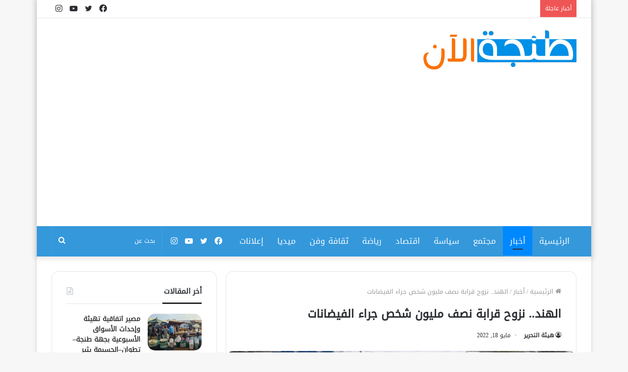

--- FILE ---
content_type: text/html; charset=UTF-8
request_url: https://www.tanjalaan.com/2022/05/18/%D8%A7%D9%84%D9%87%D9%86%D8%AF-%D9%86%D8%B2%D9%88%D8%AD-%D9%82%D8%B1%D8%A7%D8%A8%D8%A9-%D9%86%D8%B5%D9%81-%D9%85%D9%84%D9%8A%D9%88%D9%86-%D8%B4%D8%AE%D8%B5-%D8%AC%D8%B1%D8%A7%D8%A1-%D8%A7%D9%84/
body_size: 17947
content:
<!DOCTYPE html><html dir="rtl" lang="ar" class="" data-skin="light" prefix="og: https://ogp.me/ns#"><head><script data-no-optimize="1">var litespeed_docref=sessionStorage.getItem("litespeed_docref");litespeed_docref&&(Object.defineProperty(document,"referrer",{get:function(){return litespeed_docref}}),sessionStorage.removeItem("litespeed_docref"));</script> <meta charset="UTF-8" /><link data-optimized="2" rel="stylesheet" href="https://www.tanjalaan.com/wp-content/litespeed/css/5d3f96dc15de4fa4ef86e35a00985ecd.css?ver=e4e84" /><link rel="profile" href="http://gmpg.org/xfn/11" /><style>img:is([sizes="auto" i], [sizes^="auto," i]) { contain-intrinsic-size: 3000px 1500px }</style><title>الهند.. نزوح قرابة نصف مليون شخص جراء الفيضانات - طنجة الآن</title><meta name="description" content="تسببت الفيضانات الناتجة عن الأمطار الغزيرة في إقليم آسام شمال شرقي الهند، بنزوح قرابة نصف مليون شخص من منازلهم. وذكر تلفزيون &quot;NDTV&quot; أن آسام شهد كارثة طبيعية"/><meta name="robots" content="follow, index, max-snippet:-1, max-video-preview:-1, max-image-preview:large"/><link rel="canonical" href="https://www.tanjalaan.com/2022/05/18/%d8%a7%d9%84%d9%87%d9%86%d8%af-%d9%86%d8%b2%d9%88%d8%ad-%d9%82%d8%b1%d8%a7%d8%a8%d8%a9-%d9%86%d8%b5%d9%81-%d9%85%d9%84%d9%8a%d9%88%d9%86-%d8%b4%d8%ae%d8%b5-%d8%ac%d8%b1%d8%a7%d8%a1-%d8%a7%d9%84/" /><meta property="og:locale" content="ar_AR" /><meta property="og:type" content="article" /><meta property="og:title" content="الهند.. نزوح قرابة نصف مليون شخص جراء الفيضانات - طنجة الآن" /><meta property="og:description" content="تسببت الفيضانات الناتجة عن الأمطار الغزيرة في إقليم آسام شمال شرقي الهند، بنزوح قرابة نصف مليون شخص من منازلهم. وذكر تلفزيون &quot;NDTV&quot; أن آسام شهد كارثة طبيعية" /><meta property="og:url" content="https://www.tanjalaan.com/2022/05/18/%d8%a7%d9%84%d9%87%d9%86%d8%af-%d9%86%d8%b2%d9%88%d8%ad-%d9%82%d8%b1%d8%a7%d8%a8%d8%a9-%d9%86%d8%b5%d9%81-%d9%85%d9%84%d9%8a%d9%88%d9%86-%d8%b4%d8%ae%d8%b5-%d8%ac%d8%b1%d8%a7%d8%a1-%d8%a7%d9%84/" /><meta property="og:site_name" content="طنجة الآن" /><meta property="article:section" content="أخبار" /><meta property="og:image" content="https://www.tanjalaan.com/wp-content/uploads/2022/05/resized_1302a-77657bffthumbs_b_c_39c068b412dee7330f50389946aa1b33.jpg" /><meta property="og:image:secure_url" content="https://www.tanjalaan.com/wp-content/uploads/2022/05/resized_1302a-77657bffthumbs_b_c_39c068b412dee7330f50389946aa1b33.jpg" /><meta property="og:image:width" content="600" /><meta property="og:image:height" content="336" /><meta property="og:image:alt" content="الهند.. نزوح قرابة نصف مليون شخص جراء الفيضانات" /><meta property="og:image:type" content="image/jpeg" /><meta property="article:published_time" content="2022-05-18T14:47:15+00:00" /><meta name="twitter:card" content="summary_large_image" /><meta name="twitter:title" content="الهند.. نزوح قرابة نصف مليون شخص جراء الفيضانات - طنجة الآن" /><meta name="twitter:description" content="تسببت الفيضانات الناتجة عن الأمطار الغزيرة في إقليم آسام شمال شرقي الهند، بنزوح قرابة نصف مليون شخص من منازلهم. وذكر تلفزيون &quot;NDTV&quot; أن آسام شهد كارثة طبيعية" /><meta name="twitter:image" content="https://www.tanjalaan.com/wp-content/uploads/2022/05/resized_1302a-77657bffthumbs_b_c_39c068b412dee7330f50389946aa1b33.jpg" /><meta name="twitter:label1" content="كُتب بواسطة" /><meta name="twitter:data1" content="هيئة التحرير" /><meta name="twitter:label2" content="مدة القراءة" /><meta name="twitter:data2" content="أقل من دقيقة" /> <script type="application/ld+json" class="rank-math-schema">{"@context":"https://schema.org","@graph":[{"@type":"Organization","@id":"https://www.tanjalaan.com/#organization","name":"tanjalaan","url":"https://www.tanjalaan.com","logo":{"@type":"ImageObject","@id":"https://www.tanjalaan.com/#logo","url":"https://www.tanjalaan.com/wp-content/uploads/2022/05/Calque-11-copie.png","contentUrl":"https://www.tanjalaan.com/wp-content/uploads/2022/05/Calque-11-copie.png","caption":"\u0637\u0646\u062c\u0629 \u0627\u0644\u0622\u0646","inLanguage":"ar","width":"1021","height":"262"}},{"@type":"WebSite","@id":"https://www.tanjalaan.com/#website","url":"https://www.tanjalaan.com","name":"\u0637\u0646\u062c\u0629 \u0627\u0644\u0622\u0646","publisher":{"@id":"https://www.tanjalaan.com/#organization"},"inLanguage":"ar"},{"@type":"ImageObject","@id":"https://www.tanjalaan.com/wp-content/uploads/2022/05/resized_1302a-77657bffthumbs_b_c_39c068b412dee7330f50389946aa1b33.jpg","url":"https://www.tanjalaan.com/wp-content/uploads/2022/05/resized_1302a-77657bffthumbs_b_c_39c068b412dee7330f50389946aa1b33.jpg","width":"600","height":"336","inLanguage":"ar"},{"@type":"BreadcrumbList","@id":"https://www.tanjalaan.com/2022/05/18/%d8%a7%d9%84%d9%87%d9%86%d8%af-%d9%86%d8%b2%d9%88%d8%ad-%d9%82%d8%b1%d8%a7%d8%a8%d8%a9-%d9%86%d8%b5%d9%81-%d9%85%d9%84%d9%8a%d9%88%d9%86-%d8%b4%d8%ae%d8%b5-%d8%ac%d8%b1%d8%a7%d8%a1-%d8%a7%d9%84/#breadcrumb","itemListElement":[{"@type":"ListItem","position":"1","item":{"@id":"https://www.tanjalaan.com","name":"\u0627\u0644\u0631\u0626\u064a\u0633\u064a\u0629"}},{"@type":"ListItem","position":"2","item":{"@id":"https://www.tanjalaan.com/2022/05/18/%d8%a7%d9%84%d9%87%d9%86%d8%af-%d9%86%d8%b2%d9%88%d8%ad-%d9%82%d8%b1%d8%a7%d8%a8%d8%a9-%d9%86%d8%b5%d9%81-%d9%85%d9%84%d9%8a%d9%88%d9%86-%d8%b4%d8%ae%d8%b5-%d8%ac%d8%b1%d8%a7%d8%a1-%d8%a7%d9%84/","name":"\u0627\u0644\u0647\u0646\u062f.. \u0646\u0632\u0648\u062d \u0642\u0631\u0627\u0628\u0629 \u0646\u0635\u0641 \u0645\u0644\u064a\u0648\u0646 \u0634\u062e\u0635 \u062c\u0631\u0627\u0621 \u0627\u0644\u0641\u064a\u0636\u0627\u0646\u0627\u062a"}}]},{"@type":"WebPage","@id":"https://www.tanjalaan.com/2022/05/18/%d8%a7%d9%84%d9%87%d9%86%d8%af-%d9%86%d8%b2%d9%88%d8%ad-%d9%82%d8%b1%d8%a7%d8%a8%d8%a9-%d9%86%d8%b5%d9%81-%d9%85%d9%84%d9%8a%d9%88%d9%86-%d8%b4%d8%ae%d8%b5-%d8%ac%d8%b1%d8%a7%d8%a1-%d8%a7%d9%84/#webpage","url":"https://www.tanjalaan.com/2022/05/18/%d8%a7%d9%84%d9%87%d9%86%d8%af-%d9%86%d8%b2%d9%88%d8%ad-%d9%82%d8%b1%d8%a7%d8%a8%d8%a9-%d9%86%d8%b5%d9%81-%d9%85%d9%84%d9%8a%d9%88%d9%86-%d8%b4%d8%ae%d8%b5-%d8%ac%d8%b1%d8%a7%d8%a1-%d8%a7%d9%84/","name":"\u0627\u0644\u0647\u0646\u062f.. \u0646\u0632\u0648\u062d \u0642\u0631\u0627\u0628\u0629 \u0646\u0635\u0641 \u0645\u0644\u064a\u0648\u0646 \u0634\u062e\u0635 \u062c\u0631\u0627\u0621 \u0627\u0644\u0641\u064a\u0636\u0627\u0646\u0627\u062a - \u0637\u0646\u062c\u0629 \u0627\u0644\u0622\u0646","datePublished":"2022-05-18T14:47:15+00:00","dateModified":"2022-05-18T14:47:15+00:00","isPartOf":{"@id":"https://www.tanjalaan.com/#website"},"primaryImageOfPage":{"@id":"https://www.tanjalaan.com/wp-content/uploads/2022/05/resized_1302a-77657bffthumbs_b_c_39c068b412dee7330f50389946aa1b33.jpg"},"inLanguage":"ar","breadcrumb":{"@id":"https://www.tanjalaan.com/2022/05/18/%d8%a7%d9%84%d9%87%d9%86%d8%af-%d9%86%d8%b2%d9%88%d8%ad-%d9%82%d8%b1%d8%a7%d8%a8%d8%a9-%d9%86%d8%b5%d9%81-%d9%85%d9%84%d9%8a%d9%88%d9%86-%d8%b4%d8%ae%d8%b5-%d8%ac%d8%b1%d8%a7%d8%a1-%d8%a7%d9%84/#breadcrumb"}},{"@type":"Person","@id":"https://www.tanjalaan.com/author/admin-mohamed/","name":"\u0647\u064a\u0626\u0629 \u0627\u0644\u062a\u062d\u0631\u064a\u0631","url":"https://www.tanjalaan.com/author/admin-mohamed/","image":{"@type":"ImageObject","@id":"https://www.tanjalaan.com/wp-content/litespeed/avatar/ce5396423d4c95a186f8b491ff2d7981.jpg?ver=1768423916","url":"https://www.tanjalaan.com/wp-content/litespeed/avatar/ce5396423d4c95a186f8b491ff2d7981.jpg?ver=1768423916","caption":"\u0647\u064a\u0626\u0629 \u0627\u0644\u062a\u062d\u0631\u064a\u0631","inLanguage":"ar"},"worksFor":{"@id":"https://www.tanjalaan.com/#organization"}},{"@type":"BlogPosting","headline":"\u0627\u0644\u0647\u0646\u062f.. \u0646\u0632\u0648\u062d \u0642\u0631\u0627\u0628\u0629 \u0646\u0635\u0641 \u0645\u0644\u064a\u0648\u0646 \u0634\u062e\u0635 \u062c\u0631\u0627\u0621 \u0627\u0644\u0641\u064a\u0636\u0627\u0646\u0627\u062a - \u0637\u0646\u062c\u0629 \u0627\u0644\u0622\u0646","datePublished":"2022-05-18T14:47:15+00:00","dateModified":"2022-05-18T14:47:15+00:00","author":{"@id":"https://www.tanjalaan.com/author/admin-mohamed/","name":"\u0647\u064a\u0626\u0629 \u0627\u0644\u062a\u062d\u0631\u064a\u0631"},"publisher":{"@id":"https://www.tanjalaan.com/#organization"},"description":"\u062a\u0633\u0628\u0628\u062a \u0627\u0644\u0641\u064a\u0636\u0627\u0646\u0627\u062a \u0627\u0644\u0646\u0627\u062a\u062c\u0629 \u0639\u0646 \u0627\u0644\u0623\u0645\u0637\u0627\u0631 \u0627\u0644\u063a\u0632\u064a\u0631\u0629 \u0641\u064a \u0625\u0642\u0644\u064a\u0645 \u0622\u0633\u0627\u0645 \u0634\u0645\u0627\u0644 \u0634\u0631\u0642\u064a \u0627\u0644\u0647\u0646\u062f\u060c \u0628\u0646\u0632\u0648\u062d \u0642\u0631\u0627\u0628\u0629 \u0646\u0635\u0641 \u0645\u0644\u064a\u0648\u0646 \u0634\u062e\u0635 \u0645\u0646 \u0645\u0646\u0627\u0632\u0644\u0647\u0645. \u0648\u0630\u0643\u0631 \u062a\u0644\u0641\u0632\u064a\u0648\u0646 &quot;NDTV&quot; \u0623\u0646 \u0622\u0633\u0627\u0645 \u0634\u0647\u062f \u0643\u0627\u0631\u062b\u0629 \u0637\u0628\u064a\u0639\u064a\u0629","name":"\u0627\u0644\u0647\u0646\u062f.. \u0646\u0632\u0648\u062d \u0642\u0631\u0627\u0628\u0629 \u0646\u0635\u0641 \u0645\u0644\u064a\u0648\u0646 \u0634\u062e\u0635 \u062c\u0631\u0627\u0621 \u0627\u0644\u0641\u064a\u0636\u0627\u0646\u0627\u062a - \u0637\u0646\u062c\u0629 \u0627\u0644\u0622\u0646","@id":"https://www.tanjalaan.com/2022/05/18/%d8%a7%d9%84%d9%87%d9%86%d8%af-%d9%86%d8%b2%d9%88%d8%ad-%d9%82%d8%b1%d8%a7%d8%a8%d8%a9-%d9%86%d8%b5%d9%81-%d9%85%d9%84%d9%8a%d9%88%d9%86-%d8%b4%d8%ae%d8%b5-%d8%ac%d8%b1%d8%a7%d8%a1-%d8%a7%d9%84/#richSnippet","isPartOf":{"@id":"https://www.tanjalaan.com/2022/05/18/%d8%a7%d9%84%d9%87%d9%86%d8%af-%d9%86%d8%b2%d9%88%d8%ad-%d9%82%d8%b1%d8%a7%d8%a8%d8%a9-%d9%86%d8%b5%d9%81-%d9%85%d9%84%d9%8a%d9%88%d9%86-%d8%b4%d8%ae%d8%b5-%d8%ac%d8%b1%d8%a7%d8%a1-%d8%a7%d9%84/#webpage"},"image":{"@id":"https://www.tanjalaan.com/wp-content/uploads/2022/05/resized_1302a-77657bffthumbs_b_c_39c068b412dee7330f50389946aa1b33.jpg"},"inLanguage":"ar","mainEntityOfPage":{"@id":"https://www.tanjalaan.com/2022/05/18/%d8%a7%d9%84%d9%87%d9%86%d8%af-%d9%86%d8%b2%d9%88%d8%ad-%d9%82%d8%b1%d8%a7%d8%a8%d8%a9-%d9%86%d8%b5%d9%81-%d9%85%d9%84%d9%8a%d9%88%d9%86-%d8%b4%d8%ae%d8%b5-%d8%ac%d8%b1%d8%a7%d8%a1-%d8%a7%d9%84/#webpage"}}]}</script> <link rel='dns-prefetch' href='//www.googletagmanager.com' /><link rel='dns-prefetch' href='//www.fontstatic.com' /><link rel='dns-prefetch' href='//pagead2.googlesyndication.com' /><link rel="alternate" type="application/rss+xml" title="طنجة الآن &laquo; الخلاصة" href="https://www.tanjalaan.com/feed/" /><link rel="alternate" type="application/rss+xml" title="طنجة الآن &laquo; خلاصة التعليقات" href="https://www.tanjalaan.com/comments/feed/" /><link rel='stylesheet' id='droidkufi-regular-css' href='https://www.fontstatic.com/f=droidkufi-regular?ver=6.7.4' type='text/css' media='all' /><style id='wp-block-library-theme-inline-css' type='text/css'>.wp-block-audio :where(figcaption){color:#555;font-size:13px;text-align:center}.is-dark-theme .wp-block-audio :where(figcaption){color:#ffffffa6}.wp-block-audio{margin:0 0 1em}.wp-block-code{border:1px solid #ccc;border-radius:4px;font-family:Menlo,Consolas,monaco,monospace;padding:.8em 1em}.wp-block-embed :where(figcaption){color:#555;font-size:13px;text-align:center}.is-dark-theme .wp-block-embed :where(figcaption){color:#ffffffa6}.wp-block-embed{margin:0 0 1em}.blocks-gallery-caption{color:#555;font-size:13px;text-align:center}.is-dark-theme .blocks-gallery-caption{color:#ffffffa6}:root :where(.wp-block-image figcaption){color:#555;font-size:13px;text-align:center}.is-dark-theme :root :where(.wp-block-image figcaption){color:#ffffffa6}.wp-block-image{margin:0 0 1em}.wp-block-pullquote{border-bottom:4px solid;border-top:4px solid;color:currentColor;margin-bottom:1.75em}.wp-block-pullquote cite,.wp-block-pullquote footer,.wp-block-pullquote__citation{color:currentColor;font-size:.8125em;font-style:normal;text-transform:uppercase}.wp-block-quote{border-left:.25em solid;margin:0 0 1.75em;padding-left:1em}.wp-block-quote cite,.wp-block-quote footer{color:currentColor;font-size:.8125em;font-style:normal;position:relative}.wp-block-quote:where(.has-text-align-right){border-left:none;border-right:.25em solid;padding-left:0;padding-right:1em}.wp-block-quote:where(.has-text-align-center){border:none;padding-left:0}.wp-block-quote.is-large,.wp-block-quote.is-style-large,.wp-block-quote:where(.is-style-plain){border:none}.wp-block-search .wp-block-search__label{font-weight:700}.wp-block-search__button{border:1px solid #ccc;padding:.375em .625em}:where(.wp-block-group.has-background){padding:1.25em 2.375em}.wp-block-separator.has-css-opacity{opacity:.4}.wp-block-separator{border:none;border-bottom:2px solid;margin-left:auto;margin-right:auto}.wp-block-separator.has-alpha-channel-opacity{opacity:1}.wp-block-separator:not(.is-style-wide):not(.is-style-dots){width:100px}.wp-block-separator.has-background:not(.is-style-dots){border-bottom:none;height:1px}.wp-block-separator.has-background:not(.is-style-wide):not(.is-style-dots){height:2px}.wp-block-table{margin:0 0 1em}.wp-block-table td,.wp-block-table th{word-break:normal}.wp-block-table :where(figcaption){color:#555;font-size:13px;text-align:center}.is-dark-theme .wp-block-table :where(figcaption){color:#ffffffa6}.wp-block-video :where(figcaption){color:#555;font-size:13px;text-align:center}.is-dark-theme .wp-block-video :where(figcaption){color:#ffffffa6}.wp-block-video{margin:0 0 1em}:root :where(.wp-block-template-part.has-background){margin-bottom:0;margin-top:0;padding:1.25em 2.375em}</style><style id='classic-theme-styles-inline-css' type='text/css'>/*! This file is auto-generated */
.wp-block-button__link{color:#fff;background-color:#32373c;border-radius:9999px;box-shadow:none;text-decoration:none;padding:calc(.667em + 2px) calc(1.333em + 2px);font-size:1.125em}.wp-block-file__button{background:#32373c;color:#fff;text-decoration:none}</style><style id='global-styles-inline-css' type='text/css'>:root{--wp--preset--aspect-ratio--square: 1;--wp--preset--aspect-ratio--4-3: 4/3;--wp--preset--aspect-ratio--3-4: 3/4;--wp--preset--aspect-ratio--3-2: 3/2;--wp--preset--aspect-ratio--2-3: 2/3;--wp--preset--aspect-ratio--16-9: 16/9;--wp--preset--aspect-ratio--9-16: 9/16;--wp--preset--color--black: #000000;--wp--preset--color--cyan-bluish-gray: #abb8c3;--wp--preset--color--white: #ffffff;--wp--preset--color--pale-pink: #f78da7;--wp--preset--color--vivid-red: #cf2e2e;--wp--preset--color--luminous-vivid-orange: #ff6900;--wp--preset--color--luminous-vivid-amber: #fcb900;--wp--preset--color--light-green-cyan: #7bdcb5;--wp--preset--color--vivid-green-cyan: #00d084;--wp--preset--color--pale-cyan-blue: #8ed1fc;--wp--preset--color--vivid-cyan-blue: #0693e3;--wp--preset--color--vivid-purple: #9b51e0;--wp--preset--gradient--vivid-cyan-blue-to-vivid-purple: linear-gradient(135deg,rgba(6,147,227,1) 0%,rgb(155,81,224) 100%);--wp--preset--gradient--light-green-cyan-to-vivid-green-cyan: linear-gradient(135deg,rgb(122,220,180) 0%,rgb(0,208,130) 100%);--wp--preset--gradient--luminous-vivid-amber-to-luminous-vivid-orange: linear-gradient(135deg,rgba(252,185,0,1) 0%,rgba(255,105,0,1) 100%);--wp--preset--gradient--luminous-vivid-orange-to-vivid-red: linear-gradient(135deg,rgba(255,105,0,1) 0%,rgb(207,46,46) 100%);--wp--preset--gradient--very-light-gray-to-cyan-bluish-gray: linear-gradient(135deg,rgb(238,238,238) 0%,rgb(169,184,195) 100%);--wp--preset--gradient--cool-to-warm-spectrum: linear-gradient(135deg,rgb(74,234,220) 0%,rgb(151,120,209) 20%,rgb(207,42,186) 40%,rgb(238,44,130) 60%,rgb(251,105,98) 80%,rgb(254,248,76) 100%);--wp--preset--gradient--blush-light-purple: linear-gradient(135deg,rgb(255,206,236) 0%,rgb(152,150,240) 100%);--wp--preset--gradient--blush-bordeaux: linear-gradient(135deg,rgb(254,205,165) 0%,rgb(254,45,45) 50%,rgb(107,0,62) 100%);--wp--preset--gradient--luminous-dusk: linear-gradient(135deg,rgb(255,203,112) 0%,rgb(199,81,192) 50%,rgb(65,88,208) 100%);--wp--preset--gradient--pale-ocean: linear-gradient(135deg,rgb(255,245,203) 0%,rgb(182,227,212) 50%,rgb(51,167,181) 100%);--wp--preset--gradient--electric-grass: linear-gradient(135deg,rgb(202,248,128) 0%,rgb(113,206,126) 100%);--wp--preset--gradient--midnight: linear-gradient(135deg,rgb(2,3,129) 0%,rgb(40,116,252) 100%);--wp--preset--font-size--small: 13px;--wp--preset--font-size--medium: 20px;--wp--preset--font-size--large: 36px;--wp--preset--font-size--x-large: 42px;--wp--preset--spacing--20: 0.44rem;--wp--preset--spacing--30: 0.67rem;--wp--preset--spacing--40: 1rem;--wp--preset--spacing--50: 1.5rem;--wp--preset--spacing--60: 2.25rem;--wp--preset--spacing--70: 3.38rem;--wp--preset--spacing--80: 5.06rem;--wp--preset--shadow--natural: 6px 6px 9px rgba(0, 0, 0, 0.2);--wp--preset--shadow--deep: 12px 12px 50px rgba(0, 0, 0, 0.4);--wp--preset--shadow--sharp: 6px 6px 0px rgba(0, 0, 0, 0.2);--wp--preset--shadow--outlined: 6px 6px 0px -3px rgba(255, 255, 255, 1), 6px 6px rgba(0, 0, 0, 1);--wp--preset--shadow--crisp: 6px 6px 0px rgba(0, 0, 0, 1);}:where(.is-layout-flex){gap: 0.5em;}:where(.is-layout-grid){gap: 0.5em;}body .is-layout-flex{display: flex;}.is-layout-flex{flex-wrap: wrap;align-items: center;}.is-layout-flex > :is(*, div){margin: 0;}body .is-layout-grid{display: grid;}.is-layout-grid > :is(*, div){margin: 0;}:where(.wp-block-columns.is-layout-flex){gap: 2em;}:where(.wp-block-columns.is-layout-grid){gap: 2em;}:where(.wp-block-post-template.is-layout-flex){gap: 1.25em;}:where(.wp-block-post-template.is-layout-grid){gap: 1.25em;}.has-black-color{color: var(--wp--preset--color--black) !important;}.has-cyan-bluish-gray-color{color: var(--wp--preset--color--cyan-bluish-gray) !important;}.has-white-color{color: var(--wp--preset--color--white) !important;}.has-pale-pink-color{color: var(--wp--preset--color--pale-pink) !important;}.has-vivid-red-color{color: var(--wp--preset--color--vivid-red) !important;}.has-luminous-vivid-orange-color{color: var(--wp--preset--color--luminous-vivid-orange) !important;}.has-luminous-vivid-amber-color{color: var(--wp--preset--color--luminous-vivid-amber) !important;}.has-light-green-cyan-color{color: var(--wp--preset--color--light-green-cyan) !important;}.has-vivid-green-cyan-color{color: var(--wp--preset--color--vivid-green-cyan) !important;}.has-pale-cyan-blue-color{color: var(--wp--preset--color--pale-cyan-blue) !important;}.has-vivid-cyan-blue-color{color: var(--wp--preset--color--vivid-cyan-blue) !important;}.has-vivid-purple-color{color: var(--wp--preset--color--vivid-purple) !important;}.has-black-background-color{background-color: var(--wp--preset--color--black) !important;}.has-cyan-bluish-gray-background-color{background-color: var(--wp--preset--color--cyan-bluish-gray) !important;}.has-white-background-color{background-color: var(--wp--preset--color--white) !important;}.has-pale-pink-background-color{background-color: var(--wp--preset--color--pale-pink) !important;}.has-vivid-red-background-color{background-color: var(--wp--preset--color--vivid-red) !important;}.has-luminous-vivid-orange-background-color{background-color: var(--wp--preset--color--luminous-vivid-orange) !important;}.has-luminous-vivid-amber-background-color{background-color: var(--wp--preset--color--luminous-vivid-amber) !important;}.has-light-green-cyan-background-color{background-color: var(--wp--preset--color--light-green-cyan) !important;}.has-vivid-green-cyan-background-color{background-color: var(--wp--preset--color--vivid-green-cyan) !important;}.has-pale-cyan-blue-background-color{background-color: var(--wp--preset--color--pale-cyan-blue) !important;}.has-vivid-cyan-blue-background-color{background-color: var(--wp--preset--color--vivid-cyan-blue) !important;}.has-vivid-purple-background-color{background-color: var(--wp--preset--color--vivid-purple) !important;}.has-black-border-color{border-color: var(--wp--preset--color--black) !important;}.has-cyan-bluish-gray-border-color{border-color: var(--wp--preset--color--cyan-bluish-gray) !important;}.has-white-border-color{border-color: var(--wp--preset--color--white) !important;}.has-pale-pink-border-color{border-color: var(--wp--preset--color--pale-pink) !important;}.has-vivid-red-border-color{border-color: var(--wp--preset--color--vivid-red) !important;}.has-luminous-vivid-orange-border-color{border-color: var(--wp--preset--color--luminous-vivid-orange) !important;}.has-luminous-vivid-amber-border-color{border-color: var(--wp--preset--color--luminous-vivid-amber) !important;}.has-light-green-cyan-border-color{border-color: var(--wp--preset--color--light-green-cyan) !important;}.has-vivid-green-cyan-border-color{border-color: var(--wp--preset--color--vivid-green-cyan) !important;}.has-pale-cyan-blue-border-color{border-color: var(--wp--preset--color--pale-cyan-blue) !important;}.has-vivid-cyan-blue-border-color{border-color: var(--wp--preset--color--vivid-cyan-blue) !important;}.has-vivid-purple-border-color{border-color: var(--wp--preset--color--vivid-purple) !important;}.has-vivid-cyan-blue-to-vivid-purple-gradient-background{background: var(--wp--preset--gradient--vivid-cyan-blue-to-vivid-purple) !important;}.has-light-green-cyan-to-vivid-green-cyan-gradient-background{background: var(--wp--preset--gradient--light-green-cyan-to-vivid-green-cyan) !important;}.has-luminous-vivid-amber-to-luminous-vivid-orange-gradient-background{background: var(--wp--preset--gradient--luminous-vivid-amber-to-luminous-vivid-orange) !important;}.has-luminous-vivid-orange-to-vivid-red-gradient-background{background: var(--wp--preset--gradient--luminous-vivid-orange-to-vivid-red) !important;}.has-very-light-gray-to-cyan-bluish-gray-gradient-background{background: var(--wp--preset--gradient--very-light-gray-to-cyan-bluish-gray) !important;}.has-cool-to-warm-spectrum-gradient-background{background: var(--wp--preset--gradient--cool-to-warm-spectrum) !important;}.has-blush-light-purple-gradient-background{background: var(--wp--preset--gradient--blush-light-purple) !important;}.has-blush-bordeaux-gradient-background{background: var(--wp--preset--gradient--blush-bordeaux) !important;}.has-luminous-dusk-gradient-background{background: var(--wp--preset--gradient--luminous-dusk) !important;}.has-pale-ocean-gradient-background{background: var(--wp--preset--gradient--pale-ocean) !important;}.has-electric-grass-gradient-background{background: var(--wp--preset--gradient--electric-grass) !important;}.has-midnight-gradient-background{background: var(--wp--preset--gradient--midnight) !important;}.has-small-font-size{font-size: var(--wp--preset--font-size--small) !important;}.has-medium-font-size{font-size: var(--wp--preset--font-size--medium) !important;}.has-large-font-size{font-size: var(--wp--preset--font-size--large) !important;}.has-x-large-font-size{font-size: var(--wp--preset--font-size--x-large) !important;}
:where(.wp-block-post-template.is-layout-flex){gap: 1.25em;}:where(.wp-block-post-template.is-layout-grid){gap: 1.25em;}
:where(.wp-block-columns.is-layout-flex){gap: 2em;}:where(.wp-block-columns.is-layout-grid){gap: 2em;}
:root :where(.wp-block-pullquote){font-size: 1.5em;line-height: 1.6;}</style> <script type="litespeed/javascript" data-src="https://www.tanjalaan.com/wp-includes/js/jquery/jquery.min.js" id="jquery-core-js"></script>  <script type="litespeed/javascript" data-src="https://www.googletagmanager.com/gtag/js?id=G-49KC8R2L37" id="google_gtagjs-js"></script> <script id="google_gtagjs-js-after" type="litespeed/javascript">window.dataLayer=window.dataLayer||[];function gtag(){dataLayer.push(arguments)}
gtag("set","linker",{"domains":["www.tanjalaan.com"]});gtag("js",new Date());gtag("set","developer_id.dZTNiMT",!0);gtag("config","G-49KC8R2L37")</script> <link rel="https://api.w.org/" href="https://www.tanjalaan.com/wp-json/" /><link rel="alternate" title="JSON" type="application/json" href="https://www.tanjalaan.com/wp-json/wp/v2/posts/1306" /><link rel="EditURI" type="application/rsd+xml" title="RSD" href="https://www.tanjalaan.com/xmlrpc.php?rsd" /><meta name="generator" content="WordPress 6.7.4" /><link rel='shortlink' href='https://www.tanjalaan.com/?p=1306' /><link rel="alternate" title="oEmbed (JSON)" type="application/json+oembed" href="https://www.tanjalaan.com/wp-json/oembed/1.0/embed?url=https%3A%2F%2Fwww.tanjalaan.com%2F2022%2F05%2F18%2F%25d8%25a7%25d9%2584%25d9%2587%25d9%2586%25d8%25af-%25d9%2586%25d8%25b2%25d9%2588%25d8%25ad-%25d9%2582%25d8%25b1%25d8%25a7%25d8%25a8%25d8%25a9-%25d9%2586%25d8%25b5%25d9%2581-%25d9%2585%25d9%2584%25d9%258a%25d9%2588%25d9%2586-%25d8%25b4%25d8%25ae%25d8%25b5-%25d8%25ac%25d8%25b1%25d8%25a7%25d8%25a1-%25d8%25a7%25d9%2584%2F" /><link rel="alternate" title="oEmbed (XML)" type="text/xml+oembed" href="https://www.tanjalaan.com/wp-json/oembed/1.0/embed?url=https%3A%2F%2Fwww.tanjalaan.com%2F2022%2F05%2F18%2F%25d8%25a7%25d9%2584%25d9%2587%25d9%2586%25d8%25af-%25d9%2586%25d8%25b2%25d9%2588%25d8%25ad-%25d9%2582%25d8%25b1%25d8%25a7%25d8%25a8%25d8%25a9-%25d9%2586%25d8%25b5%25d9%2581-%25d9%2585%25d9%2584%25d9%258a%25d9%2588%25d9%2586-%25d8%25b4%25d8%25ae%25d8%25b5-%25d8%25ac%25d8%25b1%25d8%25a7%25d8%25a1-%25d8%25a7%25d9%2584%2F&#038;format=xml" /><meta name="generator" content="Site Kit by Google 1.148.0" /><meta http-equiv="X-UA-Compatible" content="IE=edge"><script data-ad-client="ca-pub-1590539174176022" async src="https://pagead2.googlesyndication.com/pagead/js/adsbygoogle.js"></script> <meta name="theme-color" content="#0088ff" /><meta name="viewport" content="width=device-width, initial-scale=1.0" /><meta name="google-adsense-platform-account" content="ca-host-pub-2644536267352236"><meta name="google-adsense-platform-domain" content="sitekit.withgoogle.com"> <script type="text/javascript" async="async" src="https://pagead2.googlesyndication.com/pagead/js/adsbygoogle.js?client=ca-pub-1590539174176022&amp;host=ca-host-pub-2644536267352236" crossorigin="anonymous"></script> <link rel="icon" href="https://www.tanjalaan.com/wp-content/uploads/2025/03/cropped-FB_IMG_1742509881181-32x32.jpg" sizes="32x32" /><link rel="icon" href="https://www.tanjalaan.com/wp-content/uploads/2025/03/cropped-FB_IMG_1742509881181-192x192.jpg" sizes="192x192" /><link rel="apple-touch-icon" href="https://www.tanjalaan.com/wp-content/uploads/2025/03/cropped-FB_IMG_1742509881181-180x180.jpg" /><meta name="msapplication-TileImage" content="https://www.tanjalaan.com/wp-content/uploads/2025/03/cropped-FB_IMG_1742509881181-270x270.jpg" /><style type="text/css" id="wp-custom-css">.footer-widget-area:first-child:not(.footer-boxed-widget-area) {
    padding-top: 20px !important;
}</style></head><body id="tie-body" class="rtl post-template-default single single-post postid-1306 single-format-standard boxed-layout wrapper-has-shadow block-head-3 magazine3 magazine1 is-thumb-overlay-disabled is-desktop is-header-layout-3 sidebar-left has-sidebar post-layout-1 narrow-title-narrow-media is-standard-format hide_banner_header hide_banner_top hide_breaking_news hide_share_post_top"><div class="background-overlay"><div id="tie-container" class="site tie-container"><div id="tie-wrapper"><header id="theme-header" class="theme-header header-layout-3 main-nav-dark main-nav-default-dark main-nav-below no-stream-item top-nav-active top-nav-light top-nav-default-light top-nav-above has-shadow has-normal-width-logo mobile-header-default"><nav id="top-nav"  class="has-breaking-components top-nav header-nav has-breaking-news" aria-label="الشريط العلوي"><div class="container"><div class="topbar-wrapper"><div class="tie-alignleft"><div class="breaking controls-is-active"><span class="breaking-title">
<span class="tie-icon-bolt breaking-icon" aria-hidden="true"></span>
<span class="breaking-title-text">أخبار عاجلة</span>
</span><ul id="breaking-news-in-header" class="breaking-news" data-type="reveal" data-arrows="true"><li class="news-item">
<a href="https://www.tanjalaan.com/2026/01/17/%d9%85%d8%b5%d9%8a%d8%b1-%d8%a7%d8%aa%d9%81%d8%a7%d9%82%d9%8a%d8%a9-%d8%aa%d9%87%d9%8a%d8%a6%d8%a9-%d9%88%d8%a5%d8%ad%d8%af%d8%a7%d8%ab-%d8%a7%d9%84%d8%a3%d8%b3%d9%88%d8%a7%d9%82-%d8%a7%d9%84%d8%a3/">مصير اتفاقية تهيئة وإحداث الأسواق الأسبوعية بجهة طنجة–تطوان–الحسيمة يثير تساؤلات برلمانية</a></li><li class="news-item">
<a href="https://www.tanjalaan.com/2026/01/17/%d9%82%d8%a8%d9%84-%d9%85%d9%88%d9%82%d8%b9%d8%a9-%d8%a7%d9%84%d9%86%d9%87%d8%a7%d8%a6%d9%8a-%d8%a3%d8%b3%d9%88%d8%af-%d8%a7%d9%84%d8%a3%d8%b7%d9%84%d8%b3-%d9%8a%d8%a4%d9%83%d8%af%d9%88%d9%86-%d8%ac/">قبل موقعة النهائي.. أسود الأطلس يؤكدون جاهزيتهم لمعانقة الكأس الإفريقية</a></li><li class="news-item">
<a href="https://www.tanjalaan.com/2026/01/17/%d8%a7%d9%84%d8%ad%d8%b3%d9%8a%d9%85%d8%a9-%d8%af%d8%b1%d8%a7%d8%b3%d8%a9-%d8%b9%d9%84%d9%85%d9%8a%d8%a9-%d8%aa%d8%b1%d8%b5%d8%af-%d8%aa%d8%b1%d8%a7%d8%ac%d8%b9%d9%8b%d8%a7-%d9%85%d9%82%d9%84%d9%82/">الحسيمة.. دراسة علمية ترصد تراجعًا مقلقًا للمخزون السمكي بالمتوسط المغربي</a></li><li class="news-item">
<a href="https://www.tanjalaan.com/2026/01/17/%d9%86%d9%87%d8%a8-%d8%b1%d9%85%d8%a7%d9%84-%d8%b4%d9%88%d8%a7%d8%b7%d8%a6-%d8%ac%d9%87%d8%a9-%d8%b7%d9%86%d8%ac%d8%a9-%d8%a3%d9%85%d8%a7%d9%85-%d8%a7%d9%84%d9%88%d8%a7%d9%84%d9%8a-%d8%a7%d9%84%d8%aa/">نهب رمال شواطئ جهة طنجة أمام الوالي التازي: غرفة الصيد البحري تدق ناقوس الخطر</a></li><li class="news-item">
<a href="https://www.tanjalaan.com/2026/01/17/%d8%b7%d9%86%d8%ac%d8%a9-%d8%aa%d8%aa%d8%b5%d8%af%d8%b1-%d8%a7%d9%84%d9%85%d8%af%d9%86-%d8%a7%d9%84%d9%85%d8%ba%d8%b1%d8%a8%d9%8a%d8%a9-%d9%81%d9%8a-%d9%85%d9%82%d8%a7%d9%8a%d9%8a%d8%b3-%d8%a7%d9%84/">طنجة تتصدر المدن المغربية في مقاييس التساقطات المطرية خلال الـ24 ساعة الماضية</a></li><li class="news-item">
<a href="https://www.tanjalaan.com/2026/01/16/%d9%84%d8%b5-%d9%8a%d8%b3%d8%b7%d9%88-%d8%b9%d9%84%d9%89-%d9%85%d8%ad%d9%84-%d9%87%d9%88%d8%a7%d8%aa%d9%81-%d8%a8%d8%a7%d9%84%d8%b2%d9%85%d9%88%d8%b1%d9%8a-%d8%a7%d9%84%d8%b9%d9%88%d8%a7%d9%85%d8%a9/">لص يسطو على محل هواتف بالزموري العوامة ويسرق 250 هاتفًا مستعملًا و7 ملايين سنتيم</a></li><li class="news-item">
<a href="https://www.tanjalaan.com/2026/01/16/%d8%a7%d9%84%d8%a3%d9%85%d9%86-%d9%8a%d8%ad%d8%ac%d8%b2-%d8%a7%d9%84%d8%b3%d9%8a%d8%a7%d8%b1%d8%aa%d9%8a%d9%86-%d8%a7%d9%84%d9%85%d8%b3%d8%ac%d9%84%d8%aa%d9%8a%d9%86-%d8%a8%d8%a7%d8%b3%d9%85-%d9%85/">الأمن يحجز السيارتين المسجلتين باسم مواطن دون علمه بطنجة… معطيات جديدة وخطيرة في الملف</a></li><li class="news-item">
<a href="https://www.tanjalaan.com/2026/01/16/%d8%b6%d8%b1%d9%8a%d8%a8%d8%a9-%d8%a7%d9%84%d8%a3%d8%b1%d8%a7%d8%b6%d9%8a-%d8%a7%d9%84%d8%b9%d8%a7%d8%b1%d9%8a%d8%a9-%d8%af%d8%b1%d9%87%d9%85-%d9%84%d9%84%d9%85%d8%aa%d8%b1-%d9%81%d9%8a-%d8%a7%d9%84/">ضريبة الأراضي العارية: درهم للمتر في الأراضي التي يمتلكها الرئيس مقابل 15 درهمًا للأراضي المحيطة… معطيات تضع رئيس جماعة تابعة لعمالة طنجة–أصيلة أمام مساءلة ثقيلة</a></li><li class="news-item">
<a href="https://www.tanjalaan.com/2026/01/16/%d8%b1%d8%b3%d9%85%d9%8a%d9%8b%d8%a7-%d8%a7%d9%84%d9%85%d8%a8%d8%a7%d8%b1%d8%a7%d8%a9-%d8%a7%d9%84%d9%86%d9%87%d8%a7%d8%a6%d9%8a%d8%a9-%d9%84%d9%83%d8%a3%d8%b3-%d8%a3%d9%85%d9%85-%d8%a5%d9%81%d8%b1/">رسميًا: المباراة النهائية لكأس أمم إفريقيا تؤجل الامتحان الموحد المحلي وفروض المراقبة المستمرة</a></li><li class="news-item">
<a href="https://www.tanjalaan.com/2026/01/16/%d9%83%d8%a3%d8%b3-%d8%a5%d9%81%d8%b1%d9%8a%d9%82%d9%8a%d8%a7-%d9%84%d9%84%d8%a3%d9%85%d9%85-2025-%d8%a7%d9%84%d9%83%d8%b4%d9%81-%d8%b9%d9%86-%d8%a7%d9%84%d9%83%d8%b1%d8%a9-%d8%a7%d9%84%d8%b1%d8%b3/">كأس إفريقيا للأمم 2025 .. الكشف عن الكرة الرسمية &#8220;إتري&#8221; المخصصة للمباراة النهائية</a></li></ul></div></div><div class="tie-alignright"><ul class="components"><li class="social-icons-item"><a class="social-link instagram-social-icon" rel="external noopener nofollow" target="_blank" href="https://www.facebook.com/tangiernow"><span class="tie-social-icon tie-icon-instagram"></span><span class="screen-reader-text">انستقرام</span></a></li><li class="social-icons-item"><a class="social-link youtube-social-icon" rel="external noopener nofollow" target="_blank" href="https://www.youtube.com/c/Tanjalaan1"><span class="tie-social-icon tie-icon-youtube"></span><span class="screen-reader-text">يوتيوب</span></a></li><li class="social-icons-item"><a class="social-link twitter-social-icon" rel="external noopener nofollow" target="_blank" href="https://www.facebook.com/tangiernow"><span class="tie-social-icon tie-icon-twitter"></span><span class="screen-reader-text">تويتر</span></a></li><li class="social-icons-item"><a class="social-link facebook-social-icon" rel="external noopener nofollow" target="_blank" href="https://www.facebook.com/tangiernow"><span class="tie-social-icon tie-icon-facebook"></span><span class="screen-reader-text">فيسبوك</span></a></li></ul></div></div></div></nav><div class="container header-container"><div class="tie-row logo-row"><div class="logo-wrapper"><div class="tie-col-md-4 logo-container clearfix"><div id="mobile-header-components-area_1" class="mobile-header-components"><ul class="components"><li class="mobile-component_menu custom-menu-link"><a href="#" id="mobile-menu-icon" class=""><span class="tie-mobile-menu-icon nav-icon is-layout-1"></span><span class="screen-reader-text">القائمة</span></a></li></ul></div><div id="logo" class="image-logo" style="margin-top: 25px; margin-bottom: 20px;">
<a title="طنجة الآن" href="https://www.tanjalaan.com/">
<picture class="tie-logo-default tie-logo-picture">
<source class="tie-logo-source-default tie-logo-source" srcset="https://www.tanjalaan.com/wp-content/uploads/2022/05/Calque-11-copie.png.webp">
<img data-lazyloaded="1" src="[data-uri]" class="tie-logo-img-default tie-logo-img" data-src="https://www.tanjalaan.com/wp-content/uploads/2022/05/Calque-11-copie.png.webp" alt="طنجة الآن" width="300" height="80" style="max-height:80px; width: auto;" />
</picture>
</a></div><div id="mobile-header-components-area_2" class="mobile-header-components"><ul class="components"><li class="mobile-component_search custom-menu-link">
<a href="#" class="tie-search-trigger-mobile">
<span class="tie-icon-search tie-search-icon" aria-hidden="true"></span>
<span class="screen-reader-text">بحث عن</span>
</a></li></ul></div></div></div></div></div><div class="main-nav-wrapper"><nav id="main-nav"  class="main-nav header-nav"  aria-label="القائمة الرئيسية"><div class="container"><div class="main-menu-wrapper"><div id="menu-components-wrap"><div class="main-menu main-menu-wrap tie-alignleft"><div id="main-nav-menu" class="main-menu header-menu"><ul id="menu-%d8%a7%d9%84%d8%b1%d8%a6%d9%8a%d8%b3%d9%8a%d8%a9-%d8%b7%d9%86%d8%ac%d8%a9-%d8%a7%d9%84%d8%a2%d9%86" class="menu" role="menubar"><li id="menu-item-1030" class="menu-item menu-item-type-post_type menu-item-object-page menu-item-home menu-item-1030"><a href="https://www.tanjalaan.com/">الرئيسية</a></li><li id="menu-item-1021" class="menu-item menu-item-type-taxonomy menu-item-object-category current-post-ancestor current-menu-parent current-post-parent menu-item-1021 tie-current-menu"><a href="https://www.tanjalaan.com/category/%d8%a3%d8%ae%d8%a8%d8%a7%d8%b1/">أخبار</a></li><li id="menu-item-1027" class="menu-item menu-item-type-taxonomy menu-item-object-category menu-item-1027"><a href="https://www.tanjalaan.com/category/%d9%85%d8%ac%d8%aa%d9%85%d8%b9/">مجتمع</a></li><li id="menu-item-1025" class="menu-item menu-item-type-taxonomy menu-item-object-category menu-item-1025"><a href="https://www.tanjalaan.com/category/%d8%b3%d9%8a%d8%a7%d8%b3%d8%a9/">سياسة</a></li><li id="menu-item-1022" class="menu-item menu-item-type-taxonomy menu-item-object-category menu-item-1022"><a href="https://www.tanjalaan.com/category/%d8%a7%d9%82%d8%aa%d8%b5%d8%a7%d8%af/">اقتصاد</a></li><li id="menu-item-1024" class="menu-item menu-item-type-taxonomy menu-item-object-category menu-item-1024"><a href="https://www.tanjalaan.com/category/%d8%b1%d9%8a%d8%a7%d8%b6%d8%a9/">رياضة</a></li><li id="menu-item-1023" class="menu-item menu-item-type-taxonomy menu-item-object-category menu-item-1023"><a href="https://www.tanjalaan.com/category/%d8%ab%d9%82%d8%a7%d9%81%d8%a9-%d9%88%d9%81%d9%86/">ثقافة وفن</a></li><li id="menu-item-1029" class="menu-item menu-item-type-taxonomy menu-item-object-category menu-item-1029"><a href="https://www.tanjalaan.com/category/%d9%85%d9%8a%d8%af%d9%8a%d8%a7/">ميديا</a></li><li id="menu-item-6838" class="menu-item menu-item-type-taxonomy menu-item-object-category menu-item-6838"><a href="https://www.tanjalaan.com/category/%d8%a5%d8%b9%d9%84%d8%a7%d9%86%d8%a7%d8%aa/">إعلانات</a></li></ul></div></div><ul class="components"><li class="search-bar menu-item custom-menu-link" aria-label="بحث"><form method="get" id="search" action="https://www.tanjalaan.com/">
<input id="search-input"  inputmode="search" type="text" name="s" title="بحث عن" placeholder="بحث عن" />
<button id="search-submit" type="submit">
<span class="tie-icon-search tie-search-icon" aria-hidden="true"></span>
<span class="screen-reader-text">بحث عن</span>
</button></form></li><li class="social-icons-item"><a class="social-link instagram-social-icon" rel="external noopener nofollow" target="_blank" href="https://www.facebook.com/tangiernow"><span class="tie-social-icon tie-icon-instagram"></span><span class="screen-reader-text">انستقرام</span></a></li><li class="social-icons-item"><a class="social-link youtube-social-icon" rel="external noopener nofollow" target="_blank" href="https://www.youtube.com/c/Tanjalaan1"><span class="tie-social-icon tie-icon-youtube"></span><span class="screen-reader-text">يوتيوب</span></a></li><li class="social-icons-item"><a class="social-link twitter-social-icon" rel="external noopener nofollow" target="_blank" href="https://www.facebook.com/tangiernow"><span class="tie-social-icon tie-icon-twitter"></span><span class="screen-reader-text">تويتر</span></a></li><li class="social-icons-item"><a class="social-link facebook-social-icon" rel="external noopener nofollow" target="_blank" href="https://www.facebook.com/tangiernow"><span class="tie-social-icon tie-icon-facebook"></span><span class="screen-reader-text">فيسبوك</span></a></li></ul></div></div></div></nav></div></header><div id="content" class="site-content container"><div id="main-content-row" class="tie-row main-content-row"><div class="main-content tie-col-md-8 tie-col-xs-12" role="main"><article id="the-post" class="container-wrapper post-content tie-standard"><header class="entry-header-outer"><nav id="breadcrumb"><a href="https://www.tanjalaan.com/"><span class="tie-icon-home" aria-hidden="true"></span> الرئيسية</a><em class="delimiter">/</em><a href="https://www.tanjalaan.com/category/%d8%a3%d8%ae%d8%a8%d8%a7%d8%b1/">أخبار</a><em class="delimiter">/</em><span class="current">الهند.. نزوح قرابة نصف مليون شخص جراء الفيضانات</span></nav><script type="application/ld+json">{"@context":"http:\/\/schema.org","@type":"BreadcrumbList","@id":"#Breadcrumb","itemListElement":[{"@type":"ListItem","position":1,"item":{"name":"\u0627\u0644\u0631\u0626\u064a\u0633\u064a\u0629","@id":"https:\/\/www.tanjalaan.com\/"}},{"@type":"ListItem","position":2,"item":{"name":"\u0623\u062e\u0628\u0627\u0631","@id":"https:\/\/www.tanjalaan.com\/category\/%d8%a3%d8%ae%d8%a8%d8%a7%d8%b1\/"}}]}</script> <div class="entry-header"><h1 class="post-title entry-title">الهند.. نزوح قرابة نصف مليون شخص جراء الفيضانات</h1><div id="single-post-meta" class="post-meta clearfix"><span class="author-meta single-author no-avatars"><span class="meta-item meta-author-wrapper meta-author-2"><span class="meta-author"><a href="https://www.tanjalaan.com/author/admin-mohamed/" class="author-name tie-icon" title="هيئة التحرير">هيئة التحرير</a></span></span></span><span class="date meta-item tie-icon">مايو 18, 2022</span></div></div></header><div  class="featured-area"><div class="featured-area-inner"><figure class="single-featured-image"><img data-lazyloaded="1" src="[data-uri]" width="600" height="336" data-src="https://www.tanjalaan.com/wp-content/uploads/2022/05/resized_1302a-77657bffthumbs_b_c_39c068b412dee7330f50389946aa1b33.jpg" class="attachment-jannah-image-post size-jannah-image-post wp-post-image" alt="" is_main_img="1" decoding="async" fetchpriority="high" data-srcset="https://www.tanjalaan.com/wp-content/uploads/2022/05/resized_1302a-77657bffthumbs_b_c_39c068b412dee7330f50389946aa1b33.jpg 600w, https://www.tanjalaan.com/wp-content/uploads/2022/05/resized_1302a-77657bffthumbs_b_c_39c068b412dee7330f50389946aa1b33-300x168.jpg 300w" data-sizes="(max-width: 600px) 100vw, 600px" /></figure></div></div><div class="entry-content entry clearfix"><p>تسببت الفيضانات الناتجة عن الأمطار الغزيرة في إقليم آسام شمال شرقي الهند، بنزوح قرابة نصف مليون شخص من منازلهم.<br />
وذكر تلفزيون &#8220;NDTV&#8221; أن آسام شهد كارثة طبيعية مؤخراً بسبب فيضان نهر براهمابوترا الذي يعد أحد أكبر أنهار العالم، ويصب في خليج البنغال.<br />
وطالت آثار الفيضان حتى الآن قرابة 1500 قرية في عموم الإقليم.<br />
وتمكنت السلطات حتى الآن من إنقاذ حوالي 2000 شخص، فيما بدأت القوات المسلحة بالمشاركة أيضا في أعمال البحث والإنقاذ.<br />
وأسفرت الفيضانات حتى الآن عن مصرع 8 أشخاص ونزوح 500 ألف آخرين.<br />
وحسب السلطات، فإن منسوب المياه سيواصل الارتفاع في النهر خلال اليومين المقبلين.</p><div class='code-block code-block-1' style='margin: 8px auto; text-align: center; display: block; clear: both;'>
<a style="" href="https://www.tangermed-passagers.com/fr/horaires-bateau/departs-de-tanger-med"><img data-lazyloaded="1" src="[data-uri]" width="900" height="350" data-src="https://www.tanjalaan.com/wp-content/uploads/2025/09/BAN-900x900-2.png"width="350"></a></div></div><div id="post-extra-info"><div class="theiaStickySidebar"><div id="single-post-meta" class="post-meta clearfix"><span class="author-meta single-author no-avatars"><span class="meta-item meta-author-wrapper meta-author-2"><span class="meta-author"><a href="https://www.tanjalaan.com/author/admin-mohamed/" class="author-name tie-icon" title="هيئة التحرير">هيئة التحرير</a></span></span></span><span class="date meta-item tie-icon">مايو 18, 2022</span></div></div></div><div class="clearfix"></div> <script id="tie-schema-json" type="application/ld+json">{"@context":"http:\/\/schema.org","@type":"Article","dateCreated":"2022-05-18T14:47:15+00:00","datePublished":"2022-05-18T14:47:15+00:00","dateModified":"2022-05-18T14:47:15+00:00","headline":"\u0627\u0644\u0647\u0646\u062f.. \u0646\u0632\u0648\u062d \u0642\u0631\u0627\u0628\u0629 \u0646\u0635\u0641 \u0645\u0644\u064a\u0648\u0646 \u0634\u062e\u0635 \u062c\u0631\u0627\u0621 \u0627\u0644\u0641\u064a\u0636\u0627\u0646\u0627\u062a","name":"\u0627\u0644\u0647\u0646\u062f.. \u0646\u0632\u0648\u062d \u0642\u0631\u0627\u0628\u0629 \u0646\u0635\u0641 \u0645\u0644\u064a\u0648\u0646 \u0634\u062e\u0635 \u062c\u0631\u0627\u0621 \u0627\u0644\u0641\u064a\u0636\u0627\u0646\u0627\u062a","keywords":[],"url":"https:\/\/www.tanjalaan.com\/2022\/05\/18\/%d8%a7%d9%84%d9%87%d9%86%d8%af-%d9%86%d8%b2%d9%88%d8%ad-%d9%82%d8%b1%d8%a7%d8%a8%d8%a9-%d9%86%d8%b5%d9%81-%d9%85%d9%84%d9%8a%d9%88%d9%86-%d8%b4%d8%ae%d8%b5-%d8%ac%d8%b1%d8%a7%d8%a1-%d8%a7%d9%84\/","description":"\u062a\u0633\u0628\u0628\u062a \u0627\u0644\u0641\u064a\u0636\u0627\u0646\u0627\u062a \u0627\u0644\u0646\u0627\u062a\u062c\u0629 \u0639\u0646 \u0627\u0644\u0623\u0645\u0637\u0627\u0631 \u0627\u0644\u063a\u0632\u064a\u0631\u0629 \u0641\u064a \u0625\u0642\u0644\u064a\u0645 \u0622\u0633\u0627\u0645 \u0634\u0645\u0627\u0644 \u0634\u0631\u0642\u064a \u0627\u0644\u0647\u0646\u062f\u060c \u0628\u0646\u0632\u0648\u062d \u0642\u0631\u0627\u0628\u0629 \u0646\u0635\u0641 \u0645\u0644\u064a\u0648\u0646 \u0634\u062e\u0635 \u0645\u0646 \u0645\u0646\u0627\u0632\u0644\u0647\u0645. \u0648\u0630\u0643\u0631 \u062a\u0644\u0641\u0632\u064a\u0648\u0646 \"NDTV\" \u0623\u0646 \u0622\u0633\u0627\u0645 \u0634\u0647\u062f \u0643\u0627\u0631\u062b\u0629 \u0637\u0628\u064a\u0639\u064a\u0629 \u0645\u0624\u062e\u0631\u0627\u064b \u0628\u0633\u0628\u0628 \u0641\u064a\u0636\u0627\u0646 \u0646\u0647\u0631 \u0628\u0631\u0627\u0647\u0645\u0627\u0628\u0648\u062a\u0631\u0627 \u0627\u0644\u0630\u064a \u064a\u0639\u062f","copyrightYear":"2022","articleSection":"\u0623\u062e\u0628\u0627\u0631,\u064a\u0633\u0644\u0627\u064a\u062f\u0631","articleBody":"\u062a\u0633\u0628\u0628\u062a \u0627\u0644\u0641\u064a\u0636\u0627\u0646\u0627\u062a \u0627\u0644\u0646\u0627\u062a\u062c\u0629 \u0639\u0646 \u0627\u0644\u0623\u0645\u0637\u0627\u0631 \u0627\u0644\u063a\u0632\u064a\u0631\u0629 \u0641\u064a \u0625\u0642\u0644\u064a\u0645 \u0622\u0633\u0627\u0645 \u0634\u0645\u0627\u0644 \u0634\u0631\u0642\u064a \u0627\u0644\u0647\u0646\u062f\u060c \u0628\u0646\u0632\u0648\u062d \u0642\u0631\u0627\u0628\u0629 \u0646\u0635\u0641 \u0645\u0644\u064a\u0648\u0646 \u0634\u062e\u0635 \u0645\u0646 \u0645\u0646\u0627\u0632\u0644\u0647\u0645.\r\n\u0648\u0630\u0643\u0631 \u062a\u0644\u0641\u0632\u064a\u0648\u0646 \"NDTV\" \u0623\u0646 \u0622\u0633\u0627\u0645 \u0634\u0647\u062f \u0643\u0627\u0631\u062b\u0629 \u0637\u0628\u064a\u0639\u064a\u0629 \u0645\u0624\u062e\u0631\u0627\u064b \u0628\u0633\u0628\u0628 \u0641\u064a\u0636\u0627\u0646 \u0646\u0647\u0631 \u0628\u0631\u0627\u0647\u0645\u0627\u0628\u0648\u062a\u0631\u0627 \u0627\u0644\u0630\u064a \u064a\u0639\u062f \u0623\u062d\u062f \u0623\u0643\u0628\u0631 \u0623\u0646\u0647\u0627\u0631 \u0627\u0644\u0639\u0627\u0644\u0645\u060c \u0648\u064a\u0635\u0628 \u0641\u064a \u062e\u0644\u064a\u062c \u0627\u0644\u0628\u0646\u063a\u0627\u0644.\r\n\u0648\u0637\u0627\u0644\u062a \u0622\u062b\u0627\u0631 \u0627\u0644\u0641\u064a\u0636\u0627\u0646 \u062d\u062a\u0649 \u0627\u0644\u0622\u0646 \u0642\u0631\u0627\u0628\u0629 1500 \u0642\u0631\u064a\u0629 \u0641\u064a \u0639\u0645\u0648\u0645 \u0627\u0644\u0625\u0642\u0644\u064a\u0645.\r\n\u0648\u062a\u0645\u0643\u0646\u062a \u0627\u0644\u0633\u0644\u0637\u0627\u062a \u062d\u062a\u0649 \u0627\u0644\u0622\u0646 \u0645\u0646 \u0625\u0646\u0642\u0627\u0630 \u062d\u0648\u0627\u0644\u064a 2000 \u0634\u062e\u0635\u060c \u0641\u064a\u0645\u0627 \u0628\u062f\u0623\u062a \u0627\u0644\u0642\u0648\u0627\u062a \u0627\u0644\u0645\u0633\u0644\u062d\u0629 \u0628\u0627\u0644\u0645\u0634\u0627\u0631\u0643\u0629 \u0623\u064a\u0636\u0627 \u0641\u064a \u0623\u0639\u0645\u0627\u0644 \u0627\u0644\u0628\u062d\u062b \u0648\u0627\u0644\u0625\u0646\u0642\u0627\u0630.\r\n\u0648\u0623\u0633\u0641\u0631\u062a \u0627\u0644\u0641\u064a\u0636\u0627\u0646\u0627\u062a \u062d\u062a\u0649 \u0627\u0644\u0622\u0646 \u0639\u0646 \u0645\u0635\u0631\u0639 8 \u0623\u0634\u062e\u0627\u0635 \u0648\u0646\u0632\u0648\u062d 500 \u0623\u0644\u0641 \u0622\u062e\u0631\u064a\u0646.\r\n\u0648\u062d\u0633\u0628 \u0627\u0644\u0633\u0644\u0637\u0627\u062a\u060c \u0641\u0625\u0646 \u0645\u0646\u0633\u0648\u0628 \u0627\u0644\u0645\u064a\u0627\u0647 \u0633\u064a\u0648\u0627\u0635\u0644 \u0627\u0644\u0627\u0631\u062a\u0641\u0627\u0639 \u0641\u064a \u0627\u0644\u0646\u0647\u0631 \u062e\u0644\u0627\u0644 \u0627\u0644\u064a\u0648\u0645\u064a\u0646 \u0627\u0644\u0645\u0642\u0628\u0644\u064a\u0646.","publisher":{"@id":"#Publisher","@type":"Organization","name":"\u0637\u0646\u062c\u0629 \u0627\u0644\u0622\u0646","logo":{"@type":"ImageObject","url":"https:\/\/www.tanjalaan.com\/wp-content\/uploads\/2022\/05\/Calque-11-copie.png"},"sameAs":["https:\/\/www.facebook.com\/tangiernow","https:\/\/www.facebook.com\/tangiernow","https:\/\/www.youtube.com\/c\/Tanjalaan1","https:\/\/www.facebook.com\/tangiernow"]},"sourceOrganization":{"@id":"#Publisher"},"copyrightHolder":{"@id":"#Publisher"},"mainEntityOfPage":{"@type":"WebPage","@id":"https:\/\/www.tanjalaan.com\/2022\/05\/18\/%d8%a7%d9%84%d9%87%d9%86%d8%af-%d9%86%d8%b2%d9%88%d8%ad-%d9%82%d8%b1%d8%a7%d8%a8%d8%a9-%d9%86%d8%b5%d9%81-%d9%85%d9%84%d9%8a%d9%88%d9%86-%d8%b4%d8%ae%d8%b5-%d8%ac%d8%b1%d8%a7%d8%a1-%d8%a7%d9%84\/","breadcrumb":{"@id":"#Breadcrumb"}},"author":{"@type":"Person","name":"\u0647\u064a\u0626\u0629 \u0627\u0644\u062a\u062d\u0631\u064a\u0631","url":"https:\/\/www.tanjalaan.com\/author\/admin-mohamed\/"},"image":{"@type":"ImageObject","url":"https:\/\/www.tanjalaan.com\/wp-content\/uploads\/2022\/05\/resized_1302a-77657bffthumbs_b_c_39c068b412dee7330f50389946aa1b33.jpg","width":1200,"height":336}}</script> <div id="share-buttons-bottom" class="share-buttons share-buttons-bottom"><div class="share-links  icons-text share-pill"><div class="share-title">
<span class="tie-icon-share" aria-hidden="true"></span>
<span> شاركها</span></div>
<a href="https://www.facebook.com/sharer.php?u=https://www.tanjalaan.com/2022/05/18/%d8%a7%d9%84%d9%87%d9%86%d8%af-%d9%86%d8%b2%d9%88%d8%ad-%d9%82%d8%b1%d8%a7%d8%a8%d8%a9-%d9%86%d8%b5%d9%81-%d9%85%d9%84%d9%8a%d9%88%d9%86-%d8%b4%d8%ae%d8%b5-%d8%ac%d8%b1%d8%a7%d8%a1-%d8%a7%d9%84/" rel="external noopener nofollow" title="فيسبوك" target="_blank" class="facebook-share-btn  large-share-button" data-raw="https://www.facebook.com/sharer.php?u={post_link}">
<span class="share-btn-icon tie-icon-facebook"></span> <span class="social-text">فيسبوك</span>
</a>
<a href="https://twitter.com/intent/tweet?text=%D8%A7%D9%84%D9%87%D9%86%D8%AF..%20%D9%86%D8%B2%D9%88%D8%AD%20%D9%82%D8%B1%D8%A7%D8%A8%D8%A9%20%D9%86%D8%B5%D9%81%20%D9%85%D9%84%D9%8A%D9%88%D9%86%20%D8%B4%D8%AE%D8%B5%20%D8%AC%D8%B1%D8%A7%D8%A1%20%D8%A7%D9%84%D9%81%D9%8A%D8%B6%D8%A7%D9%86%D8%A7%D8%AA&#038;url=https://www.tanjalaan.com/2022/05/18/%d8%a7%d9%84%d9%87%d9%86%d8%af-%d9%86%d8%b2%d9%88%d8%ad-%d9%82%d8%b1%d8%a7%d8%a8%d8%a9-%d9%86%d8%b5%d9%81-%d9%85%d9%84%d9%8a%d9%88%d9%86-%d8%b4%d8%ae%d8%b5-%d8%ac%d8%b1%d8%a7%d8%a1-%d8%a7%d9%84/" rel="external noopener nofollow" title="تويتر" target="_blank" class="twitter-share-btn  large-share-button" data-raw="https://twitter.com/intent/tweet?text={post_title}&amp;url={post_link}">
<span class="share-btn-icon tie-icon-twitter"></span> <span class="social-text">تويتر</span>
</a>
<a href="https://www.linkedin.com/shareArticle?mini=true&#038;url=https://www.tanjalaan.com/2022/05/18/%d8%a7%d9%84%d9%87%d9%86%d8%af-%d9%86%d8%b2%d9%88%d8%ad-%d9%82%d8%b1%d8%a7%d8%a8%d8%a9-%d9%86%d8%b5%d9%81-%d9%85%d9%84%d9%8a%d9%88%d9%86-%d8%b4%d8%ae%d8%b5-%d8%ac%d8%b1%d8%a7%d8%a1-%d8%a7%d9%84/&#038;title=%D8%A7%D9%84%D9%87%D9%86%D8%AF..%20%D9%86%D8%B2%D9%88%D8%AD%20%D9%82%D8%B1%D8%A7%D8%A8%D8%A9%20%D9%86%D8%B5%D9%81%20%D9%85%D9%84%D9%8A%D9%88%D9%86%20%D8%B4%D8%AE%D8%B5%20%D8%AC%D8%B1%D8%A7%D8%A1%20%D8%A7%D9%84%D9%81%D9%8A%D8%B6%D8%A7%D9%86%D8%A7%D8%AA" rel="external noopener nofollow" title="لينكدإن" target="_blank" class="linkedin-share-btn  large-share-button" data-raw="https://www.linkedin.com/shareArticle?mini=true&amp;url={post_full_link}&amp;title={post_title}">
<span class="share-btn-icon tie-icon-linkedin"></span> <span class="social-text">لينكدإن</span>
</a>
<a href="fb-messenger://share?app_id=5303202981&display=popup&link=https://www.tanjalaan.com/2022/05/18/%d8%a7%d9%84%d9%87%d9%86%d8%af-%d9%86%d8%b2%d9%88%d8%ad-%d9%82%d8%b1%d8%a7%d8%a8%d8%a9-%d9%86%d8%b5%d9%81-%d9%85%d9%84%d9%8a%d9%88%d9%86-%d8%b4%d8%ae%d8%b5-%d8%ac%d8%b1%d8%a7%d8%a1-%d8%a7%d9%84/&redirect_uri=https://www.tanjalaan.com/2022/05/18/%d8%a7%d9%84%d9%87%d9%86%d8%af-%d9%86%d8%b2%d9%88%d8%ad-%d9%82%d8%b1%d8%a7%d8%a8%d8%a9-%d9%86%d8%b5%d9%81-%d9%85%d9%84%d9%8a%d9%88%d9%86-%d8%b4%d8%ae%d8%b5-%d8%ac%d8%b1%d8%a7%d8%a1-%d8%a7%d9%84/" rel="external noopener nofollow" title="ماسنجر" target="_blank" class="messenger-mob-share-btn messenger-share-btn  large-share-button" data-raw="fb-messenger://share?app_id=5303202981&display=popup&link={post_link}&redirect_uri={post_link}">
<span class="share-btn-icon tie-icon-messenger"></span> <span class="social-text">ماسنجر</span>
</a>
<a href="https://www.facebook.com/dialog/send?app_id=5303202981&#038;display=popup&#038;link=https://www.tanjalaan.com/2022/05/18/%d8%a7%d9%84%d9%87%d9%86%d8%af-%d9%86%d8%b2%d9%88%d8%ad-%d9%82%d8%b1%d8%a7%d8%a8%d8%a9-%d9%86%d8%b5%d9%81-%d9%85%d9%84%d9%8a%d9%88%d9%86-%d8%b4%d8%ae%d8%b5-%d8%ac%d8%b1%d8%a7%d8%a1-%d8%a7%d9%84/&#038;redirect_uri=https://www.tanjalaan.com/2022/05/18/%d8%a7%d9%84%d9%87%d9%86%d8%af-%d9%86%d8%b2%d9%88%d8%ad-%d9%82%d8%b1%d8%a7%d8%a8%d8%a9-%d9%86%d8%b5%d9%81-%d9%85%d9%84%d9%8a%d9%88%d9%86-%d8%b4%d8%ae%d8%b5-%d8%ac%d8%b1%d8%a7%d8%a1-%d8%a7%d9%84/" rel="external noopener nofollow" title="ماسنجر" target="_blank" class="messenger-desktop-share-btn messenger-share-btn  large-share-button" data-raw="https://www.facebook.com/dialog/send?app_id=5303202981&display=popup&link={post_link}&redirect_uri={post_link}">
<span class="share-btn-icon tie-icon-messenger"></span> <span class="social-text">ماسنجر</span>
</a>
<a href="https://api.whatsapp.com/send?text=%D8%A7%D9%84%D9%87%D9%86%D8%AF..%20%D9%86%D8%B2%D9%88%D8%AD%20%D9%82%D8%B1%D8%A7%D8%A8%D8%A9%20%D9%86%D8%B5%D9%81%20%D9%85%D9%84%D9%8A%D9%88%D9%86%20%D8%B4%D8%AE%D8%B5%20%D8%AC%D8%B1%D8%A7%D8%A1%20%D8%A7%D9%84%D9%81%D9%8A%D8%B6%D8%A7%D9%86%D8%A7%D8%AA%20https://www.tanjalaan.com/2022/05/18/%d8%a7%d9%84%d9%87%d9%86%d8%af-%d9%86%d8%b2%d9%88%d8%ad-%d9%82%d8%b1%d8%a7%d8%a8%d8%a9-%d9%86%d8%b5%d9%81-%d9%85%d9%84%d9%8a%d9%88%d9%86-%d8%b4%d8%ae%d8%b5-%d8%ac%d8%b1%d8%a7%d8%a1-%d8%a7%d9%84/" rel="external noopener nofollow" title="واتساب" target="_blank" class="whatsapp-share-btn  large-share-button" data-raw="https://api.whatsapp.com/send?text={post_title}%20{post_link}">
<span class="share-btn-icon tie-icon-whatsapp"></span> <span class="social-text">واتساب</span>
</a></div></div></article><div class="post-components"></div></div><aside class="sidebar tie-col-md-4 tie-col-xs-12 normal-side is-sticky" aria-label="القائمة الجانبية الرئيسية"><div class="theiaStickySidebar"><div id="posts-list-widget-8" class="container-wrapper widget posts-list"><div class="widget-title the-global-title"><div class="the-subtitle">أخر المقالات<span class="widget-title-icon tie-icon"></span></div></div><div class="widget-posts-list-wrapper"><div class="widget-posts-list-container" ><ul class="posts-list-items widget-posts-wrapper"><li class="widget-single-post-item widget-post-list tie-standard"><div class="post-widget-thumbnail">
<a aria-label="مصير اتفاقية تهيئة وإحداث الأسواق الأسبوعية بجهة طنجة–تطوان–الحسيمة يثير تساؤلات برلمانية" href="https://www.tanjalaan.com/2026/01/17/%d9%85%d8%b5%d9%8a%d8%b1-%d8%a7%d8%aa%d9%81%d8%a7%d9%82%d9%8a%d8%a9-%d8%aa%d9%87%d9%8a%d8%a6%d8%a9-%d9%88%d8%a5%d8%ad%d8%af%d8%a7%d8%ab-%d8%a7%d9%84%d8%a3%d8%b3%d9%88%d8%a7%d9%82-%d8%a7%d9%84%d8%a3/" class="post-thumb"><img data-lazyloaded="1" src="[data-uri]" width="220" height="150" data-src="https://www.tanjalaan.com/wp-content/uploads/2026/01/IMG-20260117-WA0034-220x150.jpg" class="attachment-jannah-image-small size-jannah-image-small tie-small-image wp-post-image" alt="" decoding="async" /></a></div><div class="post-widget-body ">
<a class="post-title the-subtitle" href="https://www.tanjalaan.com/2026/01/17/%d9%85%d8%b5%d9%8a%d8%b1-%d8%a7%d8%aa%d9%81%d8%a7%d9%82%d9%8a%d8%a9-%d8%aa%d9%87%d9%8a%d8%a6%d8%a9-%d9%88%d8%a5%d8%ad%d8%af%d8%a7%d8%ab-%d8%a7%d9%84%d8%a3%d8%b3%d9%88%d8%a7%d9%82-%d8%a7%d9%84%d8%a3/">مصير اتفاقية تهيئة وإحداث الأسواق الأسبوعية بجهة طنجة–تطوان–الحسيمة يثير تساؤلات برلمانية</a><div class="post-meta">
<span class="date meta-item tie-icon">منذ 23 ساعة</span></div></div></li><li class="widget-single-post-item widget-post-list tie-standard"><div class="post-widget-thumbnail">
<a aria-label="قبل موقعة النهائي.. أسود الأطلس يؤكدون جاهزيتهم لمعانقة الكأس الإفريقية" href="https://www.tanjalaan.com/2026/01/17/%d9%82%d8%a8%d9%84-%d9%85%d9%88%d9%82%d8%b9%d8%a9-%d8%a7%d9%84%d9%86%d9%87%d8%a7%d8%a6%d9%8a-%d8%a3%d8%b3%d9%88%d8%af-%d8%a7%d9%84%d8%a3%d8%b7%d9%84%d8%b3-%d9%8a%d8%a4%d9%83%d8%af%d9%88%d9%86-%d8%ac/" class="post-thumb"><img data-lazyloaded="1" src="[data-uri]" width="220" height="150" data-src="https://www.tanjalaan.com/wp-content/uploads/2026/01/IMG-20260117-WA0033-220x150.jpg" class="attachment-jannah-image-small size-jannah-image-small tie-small-image wp-post-image" alt="" decoding="async" /></a></div><div class="post-widget-body ">
<a class="post-title the-subtitle" href="https://www.tanjalaan.com/2026/01/17/%d9%82%d8%a8%d9%84-%d9%85%d9%88%d9%82%d8%b9%d8%a9-%d8%a7%d9%84%d9%86%d9%87%d8%a7%d8%a6%d9%8a-%d8%a3%d8%b3%d9%88%d8%af-%d8%a7%d9%84%d8%a3%d8%b7%d9%84%d8%b3-%d9%8a%d8%a4%d9%83%d8%af%d9%88%d9%86-%d8%ac/">قبل موقعة النهائي.. أسود الأطلس يؤكدون جاهزيتهم لمعانقة الكأس الإفريقية</a><div class="post-meta">
<span class="date meta-item tie-icon">منذ 23 ساعة</span></div></div></li><li class="widget-single-post-item widget-post-list tie-standard"><div class="post-widget-thumbnail">
<a aria-label="الحسيمة.. دراسة علمية ترصد تراجعًا مقلقًا للمخزون السمكي بالمتوسط المغربي" href="https://www.tanjalaan.com/2026/01/17/%d8%a7%d9%84%d8%ad%d8%b3%d9%8a%d9%85%d8%a9-%d8%af%d8%b1%d8%a7%d8%b3%d8%a9-%d8%b9%d9%84%d9%85%d9%8a%d8%a9-%d8%aa%d8%b1%d8%b5%d8%af-%d8%aa%d8%b1%d8%a7%d8%ac%d8%b9%d9%8b%d8%a7-%d9%85%d9%82%d9%84%d9%82/" class="post-thumb"><img data-lazyloaded="1" src="[data-uri]" width="220" height="150" data-src="https://www.tanjalaan.com/wp-content/uploads/2026/01/IMG-20260117-WA0024-220x150.jpg" class="attachment-jannah-image-small size-jannah-image-small tie-small-image wp-post-image" alt="" decoding="async" /></a></div><div class="post-widget-body ">
<a class="post-title the-subtitle" href="https://www.tanjalaan.com/2026/01/17/%d8%a7%d9%84%d8%ad%d8%b3%d9%8a%d9%85%d8%a9-%d8%af%d8%b1%d8%a7%d8%b3%d8%a9-%d8%b9%d9%84%d9%85%d9%8a%d8%a9-%d8%aa%d8%b1%d8%b5%d8%af-%d8%aa%d8%b1%d8%a7%d8%ac%d8%b9%d9%8b%d8%a7-%d9%85%d9%82%d9%84%d9%82/">الحسيمة.. دراسة علمية ترصد تراجعًا مقلقًا للمخزون السمكي بالمتوسط المغربي</a><div class="post-meta">
<span class="date meta-item tie-icon">منذ يوم واحد</span></div></div></li><li class="widget-single-post-item widget-post-list tie-standard"><div class="post-widget-thumbnail">
<a aria-label="نهب رمال شواطئ جهة طنجة أمام الوالي التازي: غرفة الصيد البحري تدق ناقوس الخطر" href="https://www.tanjalaan.com/2026/01/17/%d9%86%d9%87%d8%a8-%d8%b1%d9%85%d8%a7%d9%84-%d8%b4%d9%88%d8%a7%d8%b7%d8%a6-%d8%ac%d9%87%d8%a9-%d8%b7%d9%86%d8%ac%d8%a9-%d8%a3%d9%85%d8%a7%d9%85-%d8%a7%d9%84%d9%88%d8%a7%d9%84%d9%8a-%d8%a7%d9%84%d8%aa/" class="post-thumb"><img data-lazyloaded="1" src="[data-uri]" width="220" height="150" data-src="https://www.tanjalaan.com/wp-content/uploads/2026/01/IMG-20260117-WA0008-220x150.jpg" class="attachment-jannah-image-small size-jannah-image-small tie-small-image wp-post-image" alt="" decoding="async" /></a></div><div class="post-widget-body ">
<a class="post-title the-subtitle" href="https://www.tanjalaan.com/2026/01/17/%d9%86%d9%87%d8%a8-%d8%b1%d9%85%d8%a7%d9%84-%d8%b4%d9%88%d8%a7%d8%b7%d8%a6-%d8%ac%d9%87%d8%a9-%d8%b7%d9%86%d8%ac%d8%a9-%d8%a3%d9%85%d8%a7%d9%85-%d8%a7%d9%84%d9%88%d8%a7%d9%84%d9%8a-%d8%a7%d9%84%d8%aa/">نهب رمال شواطئ جهة طنجة أمام الوالي التازي: غرفة الصيد البحري تدق ناقوس الخطر</a><div class="post-meta">
<span class="date meta-item tie-icon">منذ يوم واحد</span></div></div></li><li class="widget-single-post-item widget-post-list tie-standard"><div class="post-widget-thumbnail">
<a aria-label="طنجة تتصدر المدن المغربية في مقاييس التساقطات المطرية خلال الـ24 ساعة الماضية" href="https://www.tanjalaan.com/2026/01/17/%d8%b7%d9%86%d8%ac%d8%a9-%d8%aa%d8%aa%d8%b5%d8%af%d8%b1-%d8%a7%d9%84%d9%85%d8%af%d9%86-%d8%a7%d9%84%d9%85%d8%ba%d8%b1%d8%a8%d9%8a%d8%a9-%d9%81%d9%8a-%d9%85%d9%82%d8%a7%d9%8a%d9%8a%d8%b3-%d8%a7%d9%84/" class="post-thumb"><img data-lazyloaded="1" src="[data-uri]" width="220" height="150" data-src="https://www.tanjalaan.com/wp-content/uploads/2026/01/IMG-20260117-WA0007-220x150.jpg" class="attachment-jannah-image-small size-jannah-image-small tie-small-image wp-post-image" alt="" decoding="async" /></a></div><div class="post-widget-body ">
<a class="post-title the-subtitle" href="https://www.tanjalaan.com/2026/01/17/%d8%b7%d9%86%d8%ac%d8%a9-%d8%aa%d8%aa%d8%b5%d8%af%d8%b1-%d8%a7%d9%84%d9%85%d8%af%d9%86-%d8%a7%d9%84%d9%85%d8%ba%d8%b1%d8%a8%d9%8a%d8%a9-%d9%81%d9%8a-%d9%85%d9%82%d8%a7%d9%8a%d9%8a%d8%b3-%d8%a7%d9%84/">طنجة تتصدر المدن المغربية في مقاييس التساقطات المطرية خلال الـ24 ساعة الماضية</a><div class="post-meta">
<span class="date meta-item tie-icon">منذ يوم واحد</span></div></div></li><li class="widget-single-post-item widget-post-list tie-standard"><div class="post-widget-thumbnail">
<a aria-label="لص يسطو على محل هواتف بالزموري العوامة ويسرق 250 هاتفًا مستعملًا و7 ملايين سنتيم" href="https://www.tanjalaan.com/2026/01/16/%d9%84%d8%b5-%d9%8a%d8%b3%d8%b7%d9%88-%d8%b9%d9%84%d9%89-%d9%85%d8%ad%d9%84-%d9%87%d9%88%d8%a7%d8%aa%d9%81-%d8%a8%d8%a7%d9%84%d8%b2%d9%85%d9%88%d8%b1%d9%8a-%d8%a7%d9%84%d8%b9%d9%88%d8%a7%d9%85%d8%a9/" class="post-thumb"><img data-lazyloaded="1" src="[data-uri]" width="220" height="150" data-src="https://www.tanjalaan.com/wp-content/uploads/2026/01/IMG-20260116-WA0072-220x150.jpg" class="attachment-jannah-image-small size-jannah-image-small tie-small-image wp-post-image" alt="" decoding="async" /></a></div><div class="post-widget-body ">
<a class="post-title the-subtitle" href="https://www.tanjalaan.com/2026/01/16/%d9%84%d8%b5-%d9%8a%d8%b3%d8%b7%d9%88-%d8%b9%d9%84%d9%89-%d9%85%d8%ad%d9%84-%d9%87%d9%88%d8%a7%d8%aa%d9%81-%d8%a8%d8%a7%d9%84%d8%b2%d9%85%d9%88%d8%b1%d9%8a-%d8%a7%d9%84%d8%b9%d9%88%d8%a7%d9%85%d8%a9/">لص يسطو على محل هواتف بالزموري العوامة ويسرق 250 هاتفًا مستعملًا و7 ملايين سنتيم</a><div class="post-meta">
<span class="date meta-item tie-icon">منذ يومين</span></div></div></li></ul></div></div><div class="clearfix"></div></div></div></aside></div></div><footer id="footer" class="site-footer dark-skin dark-widgetized-area"><div id="footer-widgets-container"><div class="container"><div class="footer-widget-area "><div class="tie-row"><div class="tie-col-sm-8 normal-side"><div id="text-2" class="container-wrapper widget widget_text"><div class="textwidget"><p>&nbsp;</p><div style="max-width: 80%; margin: auto;"><img data-lazyloaded="1" src="[data-uri]" decoding="async" class="alignnone size-full wp-image-1033 aligncenter" data-src="https://www.tanjalaan.com/wp-content/uploads/2022/05/Calque-11-copie.png.webp" alt="" width="1021" height="262" data-srcset="https://www.tanjalaan.com/wp-content/uploads/2022/05/Calque-11-copie.png.webp 1021w, https://www.tanjalaan.com/wp-content/uploads/2022/05/Calque-11-copie-300x77.png.webp 300w, https://www.tanjalaan.com/wp-content/uploads/2022/05/Calque-11-copie-768x197.png.webp 768w" data-sizes="(max-width: 1021px) 100vw, 1021px" /></p><h4 style="text-align: center;">نافذتكم إلى أحدث الأخبار والمستجدات في طنجة</h4></div><p>&nbsp;</p></div><div class="clearfix"></div></div></div><div class="tie-col-sm-4 normal-side"><div id="posts-list-widget-10" class="container-wrapper widget posts-list"><div class="widget-title the-global-title"><div class="the-subtitle">ميديا<span class="widget-title-icon tie-icon"></span></div></div><div class="widget-posts-list-wrapper"><div class="widget-posts-list-container" ><ul class="posts-list-items widget-posts-wrapper"><li class="widget-single-post-item widget-post-list tie-standard"><div class="post-widget-thumbnail">
<a aria-label="لص يسطو على محل هواتف بالزموري العوامة ويسرق 250 هاتفًا مستعملًا و7 ملايين سنتيم" href="https://www.tanjalaan.com/2026/01/16/%d9%84%d8%b5-%d9%8a%d8%b3%d8%b7%d9%88-%d8%b9%d9%84%d9%89-%d9%85%d8%ad%d9%84-%d9%87%d9%88%d8%a7%d8%aa%d9%81-%d8%a8%d8%a7%d9%84%d8%b2%d9%85%d9%88%d8%b1%d9%8a-%d8%a7%d9%84%d8%b9%d9%88%d8%a7%d9%85%d8%a9/" class="post-thumb"><img data-lazyloaded="1" src="[data-uri]" width="220" height="150" data-src="https://www.tanjalaan.com/wp-content/uploads/2026/01/IMG-20260116-WA0072-220x150.jpg" class="attachment-jannah-image-small size-jannah-image-small tie-small-image wp-post-image" alt="" decoding="async" /></a></div><div class="post-widget-body ">
<a class="post-title the-subtitle" href="https://www.tanjalaan.com/2026/01/16/%d9%84%d8%b5-%d9%8a%d8%b3%d8%b7%d9%88-%d8%b9%d9%84%d9%89-%d9%85%d8%ad%d9%84-%d9%87%d9%88%d8%a7%d8%aa%d9%81-%d8%a8%d8%a7%d9%84%d8%b2%d9%85%d9%88%d8%b1%d9%8a-%d8%a7%d9%84%d8%b9%d9%88%d8%a7%d9%85%d8%a9/">لص يسطو على محل هواتف بالزموري العوامة ويسرق 250 هاتفًا مستعملًا و7 ملايين سنتيم</a><div class="post-meta">
<span class="date meta-item tie-icon">منذ يومين</span></div></div></li><li class="widget-single-post-item widget-post-list tie-standard"><div class="post-widget-thumbnail">
<a aria-label="&#8220;لن نصوت في الانتخابات&#8221;.. سكان حي بئر مقراع بطنجة البالية ساخطون على المنتخبين بسبب البرك المائية" href="https://www.tanjalaan.com/2025/12/10/%d9%84%d9%86-%d9%86%d8%b5%d9%88%d8%aa-%d9%81%d9%8a-%d8%a7%d9%84%d8%a7%d9%86%d8%aa%d8%ae%d8%a7%d8%a8%d8%a7%d8%aa-%d8%b3%d9%83%d8%a7%d9%86-%d8%ad%d9%8a-%d8%a8%d8%a6%d8%b1-%d9%85%d9%82%d8%b1%d8%a7/" class="post-thumb"><img data-lazyloaded="1" src="[data-uri]" width="220" height="150" data-src="https://www.tanjalaan.com/wp-content/uploads/2025/12/IMG-20251210-WA0093-220x150.jpg" class="attachment-jannah-image-small size-jannah-image-small tie-small-image wp-post-image" alt="" decoding="async" /></a></div><div class="post-widget-body ">
<a class="post-title the-subtitle" href="https://www.tanjalaan.com/2025/12/10/%d9%84%d9%86-%d9%86%d8%b5%d9%88%d8%aa-%d9%81%d9%8a-%d8%a7%d9%84%d8%a7%d9%86%d8%aa%d8%ae%d8%a7%d8%a8%d8%a7%d8%aa-%d8%b3%d9%83%d8%a7%d9%86-%d8%ad%d9%8a-%d8%a8%d8%a6%d8%b1-%d9%85%d9%82%d8%b1%d8%a7/">&#8220;لن نصوت في الانتخابات&#8221;.. سكان حي بئر مقراع بطنجة البالية ساخطون على المنتخبين بسبب البرك المائية</a><div class="post-meta">
<span class="date meta-item tie-icon">ديسمبر 10, 2025</span></div></div></li><li class="widget-single-post-item widget-post-list tie-standard"><div class="post-widget-thumbnail">
<a aria-label="اعتداء مستشار جماعي على شاب بدوار منزلة بسبب قضية &#8220;سطو على أراضٍ سلالية&#8221;" href="https://www.tanjalaan.com/2025/12/07/%d8%a7%d8%b9%d8%aa%d8%af%d8%a7%d8%a1-%d9%85%d8%b3%d8%aa%d8%b4%d8%a7%d8%b1-%d8%ac%d9%85%d8%a7%d8%b9%d9%8a-%d8%b9%d9%84%d9%89-%d8%b4%d8%a7%d8%a8-%d8%a8%d8%af%d9%88%d8%a7%d8%b1-%d9%85%d9%86%d8%b2%d9%84/" class="post-thumb"><img data-lazyloaded="1" src="[data-uri]" width="220" height="150" data-src="https://www.tanjalaan.com/wp-content/uploads/2025/12/IMG-20251208-WA0005-220x150.jpg" class="attachment-jannah-image-small size-jannah-image-small tie-small-image wp-post-image" alt="" decoding="async" /></a></div><div class="post-widget-body ">
<a class="post-title the-subtitle" href="https://www.tanjalaan.com/2025/12/07/%d8%a7%d8%b9%d8%aa%d8%af%d8%a7%d8%a1-%d9%85%d8%b3%d8%aa%d8%b4%d8%a7%d8%b1-%d8%ac%d9%85%d8%a7%d8%b9%d9%8a-%d8%b9%d9%84%d9%89-%d8%b4%d8%a7%d8%a8-%d8%a8%d8%af%d9%88%d8%a7%d8%b1-%d9%85%d9%86%d8%b2%d9%84/">اعتداء مستشار جماعي على شاب بدوار منزلة بسبب قضية &#8220;سطو على أراضٍ سلالية&#8221;</a><div class="post-meta">
<span class="date meta-item tie-icon">ديسمبر 7, 2025</span></div></div></li></ul></div></div><div class="clearfix"></div></div></div><div class=" normal-side"></div></div></div></div></div><div id="site-info" class="site-info site-info-layout-2"><div class="container"><div class="tie-row"><div class="tie-col-md-12"><div class="copyright-text copyright-text-first">© 2025 طنجة الآن | جميع الحقوق محفوظة</div><div class="footer-menu"><ul id="menu-%d8%a7%d9%84%d9%82%d8%a7%d8%a6%d9%85%d8%a9-%d8%a7%d9%84%d8%ab%d8%a7%d9%86%d9%88%d9%8a%d8%a9-%d8%b7%d9%86%d8%ac%d8%a9-%d8%a7%d9%84%d8%a2%d8%aa" class="menu"><li id="menu-item-27539" class="menu-item menu-item-type-post_type menu-item-object-page menu-item-27539"><a href="https://www.tanjalaan.com/%d9%85%d9%86-%d9%86%d8%ad%d9%86/">من نحن</a></li><li id="menu-item-27542" class="menu-item menu-item-type-post_type menu-item-object-page menu-item-27542"><a href="https://www.tanjalaan.com/%d8%a7%d8%aa%d8%b5%d9%84-%d8%a8%d9%86%d8%a7/">اتصل بنا</a></li><li id="menu-item-1041" class="menu-item menu-item-type-post_type menu-item-object-page menu-item-1041"><a href="https://www.tanjalaan.com/%d9%84%d9%84%d8%a5%d8%b9%d9%84%d8%a7%d9%86-%d9%85%d8%b9%d9%86%d8%a7/">للإعلان معنا</a></li><li id="menu-item-1043" class="menu-item menu-item-type-post_type menu-item-object-page menu-item-1043"><a href="https://www.tanjalaan.com/%d9%81%d8%b1%d9%8a%d9%82-%d8%a7%d9%84%d8%b9%d9%85%d9%84/">فريق العمل</a></li><li id="menu-item-27538" class="menu-item menu-item-type-post_type menu-item-object-page menu-item-27538"><a href="https://www.tanjalaan.com/%d8%b3%d9%8a%d8%a7%d8%b3%d8%a9-%d8%a7%d9%84%d8%ae%d8%b5%d9%88%d8%b5%d9%8a%d8%a9/">شروط الاستخدام</a></li><li id="menu-item-1042" class="menu-item menu-item-type-post_type menu-item-object-page menu-item-1042"><a href="https://www.tanjalaan.com/%d8%b3%d9%8a%d8%a7%d8%b3%d8%a9-%d8%a7%d9%84%d8%ae%d8%b5%d9%88%d8%b5%d9%8a%d8%a9/">سياسة الخصوصية</a></li><li id="menu-item-10542" class="menu-item menu-item-type-post_type menu-item-object-page menu-item-10542"><a href="https://www.tanjalaan.com/%d9%85%d9%84%d9%81%d8%a7%d8%aa-%d8%aa%d8%b9%d8%b1%d9%8a%d9%81-%d8%a7%d9%84%d8%a5%d8%b1%d8%aa%d8%a8%d8%a7%d8%b7/">ملفات تعريف الإرتباط</a></li></ul></div><ul class="social-icons"><li class="social-icons-item"><a class="social-link facebook-social-icon" rel="external noopener nofollow" target="_blank" href="https://www.facebook.com/tangiernow"><span class="tie-social-icon tie-icon-facebook"></span><span class="screen-reader-text">فيسبوك</span></a></li><li class="social-icons-item"><a class="social-link twitter-social-icon" rel="external noopener nofollow" target="_blank" href="https://www.facebook.com/tangiernow"><span class="tie-social-icon tie-icon-twitter"></span><span class="screen-reader-text">تويتر</span></a></li><li class="social-icons-item"><a class="social-link youtube-social-icon" rel="external noopener nofollow" target="_blank" href="https://www.youtube.com/c/Tanjalaan1"><span class="tie-social-icon tie-icon-youtube"></span><span class="screen-reader-text">يوتيوب</span></a></li><li class="social-icons-item"><a class="social-link instagram-social-icon" rel="external noopener nofollow" target="_blank" href="https://www.facebook.com/tangiernow"><span class="tie-social-icon tie-icon-instagram"></span><span class="screen-reader-text">انستقرام</span></a></li></ul></div></div></div></div></footer><a id="go-to-top" class="go-to-top-button" href="#go-to-tie-body">
<span class="tie-icon-angle-up"></span>
<span class="screen-reader-text">زر الذهاب إلى الأعلى</span>
</a></div><aside class=" side-aside normal-side dark-skin dark-widgetized-area is-fullwidth appear-from-left" aria-label="القائمة الجانبية الثانوية" style="visibility: hidden;"><div data-height="100%" class="side-aside-wrapper has-custom-scroll"><a href="#" class="close-side-aside remove big-btn light-btn">
<span class="screen-reader-text">إغلاق</span>
</a><div id="mobile-container"><div id="mobile-search"><form role="search" method="get" class="search-form" action="https://www.tanjalaan.com/">
<label>
<span class="screen-reader-text">البحث عن:</span>
<input type="search" class="search-field" placeholder="بحث &hellip;" value="" name="s" />
</label>
<input type="submit" class="search-submit" value="بحث" /></form></div><div id="mobile-menu" class="hide-menu-icons"></div><div id="mobile-social-icons" class="social-icons-widget solid-social-icons"><ul><li class="social-icons-item"><a class="social-link facebook-social-icon" rel="external noopener nofollow" target="_blank" href="https://www.facebook.com/tangiernow"><span class="tie-social-icon tie-icon-facebook"></span><span class="screen-reader-text">فيسبوك</span></a></li><li class="social-icons-item"><a class="social-link twitter-social-icon" rel="external noopener nofollow" target="_blank" href="https://www.facebook.com/tangiernow"><span class="tie-social-icon tie-icon-twitter"></span><span class="screen-reader-text">تويتر</span></a></li><li class="social-icons-item"><a class="social-link youtube-social-icon" rel="external noopener nofollow" target="_blank" href="https://www.youtube.com/c/Tanjalaan1"><span class="tie-social-icon tie-icon-youtube"></span><span class="screen-reader-text">يوتيوب</span></a></li><li class="social-icons-item"><a class="social-link instagram-social-icon" rel="external noopener nofollow" target="_blank" href="https://www.facebook.com/tangiernow"><span class="tie-social-icon tie-icon-instagram"></span><span class="screen-reader-text">انستقرام</span></a></li></ul></div></div></div></aside></div></div><div id="is-scroller-outer"><div id="is-scroller"></div></div><div id="fb-root"></div><div id="tie-popup-search-mobile" class="tie-popup tie-popup-search-wrap" style="display: none;">
<a href="#" class="tie-btn-close remove big-btn light-btn">
<span class="screen-reader-text">إغلاق</span>
</a><div class="popup-search-wrap-inner"><div class="live-search-parent pop-up-live-search" data-skin="live-search-popup" aria-label="بحث"><form method="get" class="tie-popup-search-form" action="https://www.tanjalaan.com/">
<input class="tie-popup-search-input " inputmode="search" type="text" name="s" title="بحث عن" autocomplete="off" placeholder="بحث عن" />
<button class="tie-popup-search-submit" type="submit">
<span class="tie-icon-search tie-search-icon" aria-hidden="true"></span>
<span class="screen-reader-text">بحث عن</span>
</button></form></div></div></div> <script data-no-optimize="1">!function(t,e){"object"==typeof exports&&"undefined"!=typeof module?module.exports=e():"function"==typeof define&&define.amd?define(e):(t="undefined"!=typeof globalThis?globalThis:t||self).LazyLoad=e()}(this,function(){"use strict";function e(){return(e=Object.assign||function(t){for(var e=1;e<arguments.length;e++){var n,a=arguments[e];for(n in a)Object.prototype.hasOwnProperty.call(a,n)&&(t[n]=a[n])}return t}).apply(this,arguments)}function i(t){return e({},it,t)}function o(t,e){var n,a="LazyLoad::Initialized",i=new t(e);try{n=new CustomEvent(a,{detail:{instance:i}})}catch(t){(n=document.createEvent("CustomEvent")).initCustomEvent(a,!1,!1,{instance:i})}window.dispatchEvent(n)}function l(t,e){return t.getAttribute(gt+e)}function c(t){return l(t,bt)}function s(t,e){return function(t,e,n){e=gt+e;null!==n?t.setAttribute(e,n):t.removeAttribute(e)}(t,bt,e)}function r(t){return s(t,null),0}function u(t){return null===c(t)}function d(t){return c(t)===vt}function f(t,e,n,a){t&&(void 0===a?void 0===n?t(e):t(e,n):t(e,n,a))}function _(t,e){nt?t.classList.add(e):t.className+=(t.className?" ":"")+e}function v(t,e){nt?t.classList.remove(e):t.className=t.className.replace(new RegExp("(^|\\s+)"+e+"(\\s+|$)")," ").replace(/^\s+/,"").replace(/\s+$/,"")}function g(t){return t.llTempImage}function b(t,e){!e||(e=e._observer)&&e.unobserve(t)}function p(t,e){t&&(t.loadingCount+=e)}function h(t,e){t&&(t.toLoadCount=e)}function n(t){for(var e,n=[],a=0;e=t.children[a];a+=1)"SOURCE"===e.tagName&&n.push(e);return n}function m(t,e){(t=t.parentNode)&&"PICTURE"===t.tagName&&n(t).forEach(e)}function a(t,e){n(t).forEach(e)}function E(t){return!!t[st]}function I(t){return t[st]}function y(t){return delete t[st]}function A(e,t){var n;E(e)||(n={},t.forEach(function(t){n[t]=e.getAttribute(t)}),e[st]=n)}function k(a,t){var i;E(a)&&(i=I(a),t.forEach(function(t){var e,n;e=a,(t=i[n=t])?e.setAttribute(n,t):e.removeAttribute(n)}))}function L(t,e,n){_(t,e.class_loading),s(t,ut),n&&(p(n,1),f(e.callback_loading,t,n))}function w(t,e,n){n&&t.setAttribute(e,n)}function x(t,e){w(t,ct,l(t,e.data_sizes)),w(t,rt,l(t,e.data_srcset)),w(t,ot,l(t,e.data_src))}function O(t,e,n){var a=l(t,e.data_bg_multi),i=l(t,e.data_bg_multi_hidpi);(a=at&&i?i:a)&&(t.style.backgroundImage=a,n=n,_(t=t,(e=e).class_applied),s(t,ft),n&&(e.unobserve_completed&&b(t,e),f(e.callback_applied,t,n)))}function N(t,e){!e||0<e.loadingCount||0<e.toLoadCount||f(t.callback_finish,e)}function C(t,e,n){t.addEventListener(e,n),t.llEvLisnrs[e]=n}function M(t){return!!t.llEvLisnrs}function z(t){if(M(t)){var e,n,a=t.llEvLisnrs;for(e in a){var i=a[e];n=e,i=i,t.removeEventListener(n,i)}delete t.llEvLisnrs}}function R(t,e,n){var a;delete t.llTempImage,p(n,-1),(a=n)&&--a.toLoadCount,v(t,e.class_loading),e.unobserve_completed&&b(t,n)}function T(o,r,c){var l=g(o)||o;M(l)||function(t,e,n){M(t)||(t.llEvLisnrs={});var a="VIDEO"===t.tagName?"loadeddata":"load";C(t,a,e),C(t,"error",n)}(l,function(t){var e,n,a,i;n=r,a=c,i=d(e=o),R(e,n,a),_(e,n.class_loaded),s(e,dt),f(n.callback_loaded,e,a),i||N(n,a),z(l)},function(t){var e,n,a,i;n=r,a=c,i=d(e=o),R(e,n,a),_(e,n.class_error),s(e,_t),f(n.callback_error,e,a),i||N(n,a),z(l)})}function G(t,e,n){var a,i,o,r,c;t.llTempImage=document.createElement("IMG"),T(t,e,n),E(c=t)||(c[st]={backgroundImage:c.style.backgroundImage}),o=n,r=l(a=t,(i=e).data_bg),c=l(a,i.data_bg_hidpi),(r=at&&c?c:r)&&(a.style.backgroundImage='url("'.concat(r,'")'),g(a).setAttribute(ot,r),L(a,i,o)),O(t,e,n)}function D(t,e,n){var a;T(t,e,n),a=e,e=n,(t=It[(n=t).tagName])&&(t(n,a),L(n,a,e))}function V(t,e,n){var a;a=t,(-1<yt.indexOf(a.tagName)?D:G)(t,e,n)}function F(t,e,n){var a;t.setAttribute("loading","lazy"),T(t,e,n),a=e,(e=It[(n=t).tagName])&&e(n,a),s(t,vt)}function j(t){t.removeAttribute(ot),t.removeAttribute(rt),t.removeAttribute(ct)}function P(t){m(t,function(t){k(t,Et)}),k(t,Et)}function S(t){var e;(e=At[t.tagName])?e(t):E(e=t)&&(t=I(e),e.style.backgroundImage=t.backgroundImage)}function U(t,e){var n;S(t),n=e,u(e=t)||d(e)||(v(e,n.class_entered),v(e,n.class_exited),v(e,n.class_applied),v(e,n.class_loading),v(e,n.class_loaded),v(e,n.class_error)),r(t),y(t)}function $(t,e,n,a){var i;n.cancel_on_exit&&(c(t)!==ut||"IMG"===t.tagName&&(z(t),m(i=t,function(t){j(t)}),j(i),P(t),v(t,n.class_loading),p(a,-1),r(t),f(n.callback_cancel,t,e,a)))}function q(t,e,n,a){var i,o,r=(o=t,0<=pt.indexOf(c(o)));s(t,"entered"),_(t,n.class_entered),v(t,n.class_exited),i=t,o=a,n.unobserve_entered&&b(i,o),f(n.callback_enter,t,e,a),r||V(t,n,a)}function H(t){return t.use_native&&"loading"in HTMLImageElement.prototype}function B(t,i,o){t.forEach(function(t){return(a=t).isIntersecting||0<a.intersectionRatio?q(t.target,t,i,o):(e=t.target,n=t,a=i,t=o,void(u(e)||(_(e,a.class_exited),$(e,n,a,t),f(a.callback_exit,e,n,t))));var e,n,a})}function J(e,n){var t;et&&!H(e)&&(n._observer=new IntersectionObserver(function(t){B(t,e,n)},{root:(t=e).container===document?null:t.container,rootMargin:t.thresholds||t.threshold+"px"}))}function K(t){return Array.prototype.slice.call(t)}function Q(t){return t.container.querySelectorAll(t.elements_selector)}function W(t){return c(t)===_t}function X(t,e){return e=t||Q(e),K(e).filter(u)}function Y(e,t){var n;(n=Q(e),K(n).filter(W)).forEach(function(t){v(t,e.class_error),r(t)}),t.update()}function t(t,e){var n,a,t=i(t);this._settings=t,this.loadingCount=0,J(t,this),n=t,a=this,Z&&window.addEventListener("online",function(){Y(n,a)}),this.update(e)}var Z="undefined"!=typeof window,tt=Z&&!("onscroll"in window)||"undefined"!=typeof navigator&&/(gle|ing|ro)bot|crawl|spider/i.test(navigator.userAgent),et=Z&&"IntersectionObserver"in window,nt=Z&&"classList"in document.createElement("p"),at=Z&&1<window.devicePixelRatio,it={elements_selector:".lazy",container:tt||Z?document:null,threshold:300,thresholds:null,data_src:"src",data_srcset:"srcset",data_sizes:"sizes",data_bg:"bg",data_bg_hidpi:"bg-hidpi",data_bg_multi:"bg-multi",data_bg_multi_hidpi:"bg-multi-hidpi",data_poster:"poster",class_applied:"applied",class_loading:"litespeed-loading",class_loaded:"litespeed-loaded",class_error:"error",class_entered:"entered",class_exited:"exited",unobserve_completed:!0,unobserve_entered:!1,cancel_on_exit:!0,callback_enter:null,callback_exit:null,callback_applied:null,callback_loading:null,callback_loaded:null,callback_error:null,callback_finish:null,callback_cancel:null,use_native:!1},ot="src",rt="srcset",ct="sizes",lt="poster",st="llOriginalAttrs",ut="loading",dt="loaded",ft="applied",_t="error",vt="native",gt="data-",bt="ll-status",pt=[ut,dt,ft,_t],ht=[ot],mt=[ot,lt],Et=[ot,rt,ct],It={IMG:function(t,e){m(t,function(t){A(t,Et),x(t,e)}),A(t,Et),x(t,e)},IFRAME:function(t,e){A(t,ht),w(t,ot,l(t,e.data_src))},VIDEO:function(t,e){a(t,function(t){A(t,ht),w(t,ot,l(t,e.data_src))}),A(t,mt),w(t,lt,l(t,e.data_poster)),w(t,ot,l(t,e.data_src)),t.load()}},yt=["IMG","IFRAME","VIDEO"],At={IMG:P,IFRAME:function(t){k(t,ht)},VIDEO:function(t){a(t,function(t){k(t,ht)}),k(t,mt),t.load()}},kt=["IMG","IFRAME","VIDEO"];return t.prototype={update:function(t){var e,n,a,i=this._settings,o=X(t,i);{if(h(this,o.length),!tt&&et)return H(i)?(e=i,n=this,o.forEach(function(t){-1!==kt.indexOf(t.tagName)&&F(t,e,n)}),void h(n,0)):(t=this._observer,i=o,t.disconnect(),a=t,void i.forEach(function(t){a.observe(t)}));this.loadAll(o)}},destroy:function(){this._observer&&this._observer.disconnect(),Q(this._settings).forEach(function(t){y(t)}),delete this._observer,delete this._settings,delete this.loadingCount,delete this.toLoadCount},loadAll:function(t){var e=this,n=this._settings;X(t,n).forEach(function(t){b(t,e),V(t,n,e)})},restoreAll:function(){var e=this._settings;Q(e).forEach(function(t){U(t,e)})}},t.load=function(t,e){e=i(e);V(t,e)},t.resetStatus=function(t){r(t)},Z&&function(t,e){if(e)if(e.length)for(var n,a=0;n=e[a];a+=1)o(t,n);else o(t,e)}(t,window.lazyLoadOptions),t});!function(e,t){"use strict";function a(){t.body.classList.add("litespeed_lazyloaded")}function n(){console.log("[LiteSpeed] Start Lazy Load Images"),d=new LazyLoad({elements_selector:"[data-lazyloaded]",callback_finish:a}),o=function(){d.update()},e.MutationObserver&&new MutationObserver(o).observe(t.documentElement,{childList:!0,subtree:!0,attributes:!0})}var d,o;e.addEventListener?e.addEventListener("load",n,!1):e.attachEvent("onload",n)}(window,document);</script><script data-no-optimize="1">var litespeed_vary=document.cookie.replace(/(?:(?:^|.*;\s*)_lscache_vary\s*\=\s*([^;]*).*$)|^.*$/,"");litespeed_vary||fetch("/wp-content/plugins/litespeed-cache/guest.vary.php",{method:"POST",cache:"no-cache",redirect:"follow"}).then(e=>e.json()).then(e=>{console.log(e),e.hasOwnProperty("reload")&&"yes"==e.reload&&(sessionStorage.setItem("litespeed_docref",document.referrer),window.location.reload(!0))});</script><script data-optimized="1" type="litespeed/javascript" data-src="https://www.tanjalaan.com/wp-content/litespeed/js/5d779658b29e28b0c029035c830d7bbb.js?ver=e4e84"></script><script>const litespeed_ui_events=["mouseover","click","keydown","wheel","touchmove","touchstart"];var urlCreator=window.URL||window.webkitURL;function litespeed_load_delayed_js_force(){console.log("[LiteSpeed] Start Load JS Delayed"),litespeed_ui_events.forEach(e=>{window.removeEventListener(e,litespeed_load_delayed_js_force,{passive:!0})}),document.querySelectorAll("iframe[data-litespeed-src]").forEach(e=>{e.setAttribute("src",e.getAttribute("data-litespeed-src"))}),"loading"==document.readyState?window.addEventListener("DOMContentLoaded",litespeed_load_delayed_js):litespeed_load_delayed_js()}litespeed_ui_events.forEach(e=>{window.addEventListener(e,litespeed_load_delayed_js_force,{passive:!0})});async function litespeed_load_delayed_js(){let t=[];for(var d in document.querySelectorAll('script[type="litespeed/javascript"]').forEach(e=>{t.push(e)}),t)await new Promise(e=>litespeed_load_one(t[d],e));document.dispatchEvent(new Event("DOMContentLiteSpeedLoaded")),window.dispatchEvent(new Event("DOMContentLiteSpeedLoaded"))}function litespeed_load_one(t,e){console.log("[LiteSpeed] Load ",t);var d=document.createElement("script");d.addEventListener("load",e),d.addEventListener("error",e),t.getAttributeNames().forEach(e=>{"type"!=e&&d.setAttribute("data-src"==e?"src":e,t.getAttribute(e))});let a=!(d.type="text/javascript");!d.src&&t.textContent&&(d.src=litespeed_inline2src(t.textContent),a=!0),t.after(d),t.remove(),a&&e()}function litespeed_inline2src(t){try{var d=urlCreator.createObjectURL(new Blob([t.replace(/^(?:<!--)?(.*?)(?:-->)?$/gm,"$1")],{type:"text/javascript"}))}catch(e){d="data:text/javascript;base64,"+btoa(t.replace(/^(?:<!--)?(.*?)(?:-->)?$/gm,"$1"))}return d}</script></body></html>
<!-- Page optimized by LiteSpeed Cache @2026-01-18 19:06:43 -->

<!-- Page cached by LiteSpeed Cache 6.5.4 on 2026-01-18 19:06:43 -->
<!-- Guest Mode -->
<!-- QUIC.cloud CCSS in queue -->
<!-- QUIC.cloud UCSS in queue -->

--- FILE ---
content_type: text/html; charset=utf-8
request_url: https://www.google.com/recaptcha/api2/aframe
body_size: 268
content:
<!DOCTYPE HTML><html><head><meta http-equiv="content-type" content="text/html; charset=UTF-8"></head><body><script nonce="rNvRC_m8Bd89auZHv4fzBQ">/** Anti-fraud and anti-abuse applications only. See google.com/recaptcha */ try{var clients={'sodar':'https://pagead2.googlesyndication.com/pagead/sodar?'};window.addEventListener("message",function(a){try{if(a.source===window.parent){var b=JSON.parse(a.data);var c=clients[b['id']];if(c){var d=document.createElement('img');d.src=c+b['params']+'&rc='+(localStorage.getItem("rc::a")?sessionStorage.getItem("rc::b"):"");window.document.body.appendChild(d);sessionStorage.setItem("rc::e",parseInt(sessionStorage.getItem("rc::e")||0)+1);localStorage.setItem("rc::h",'1768763205864');}}}catch(b){}});window.parent.postMessage("_grecaptcha_ready", "*");}catch(b){}</script></body></html>